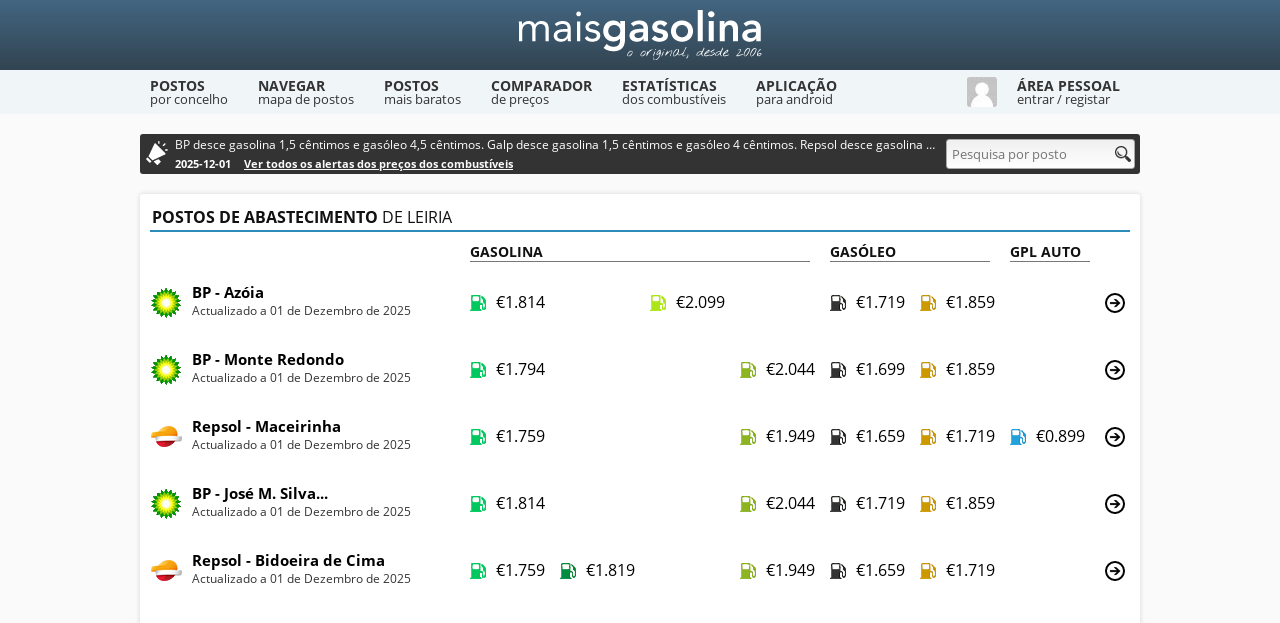

--- FILE ---
content_type: text/html; charset=utf-8
request_url: https://www.maisgasolina.com/lista-de-postos/leiria/leiria/2/
body_size: 2714
content:
<!DOCTYPE html><html lang="pt"><head><meta charset="utf-8"><title>Postos de abastecimento de Leiria - Página 2 - Mais Gasolina</title><meta name="description" content="Lista de postos de abastecimento do concelho de Leiria, distrito de Leiria na página 2"><link rel="canonical" href="https://www.maisgasolina.com/lista-de-postos/leiria/leiria/2/"><link rel="start" href="https://www.maisgasolina.com/lista-de-postos/leiria/leiria/"><link rel="prev" href="https://www.maisgasolina.com/lista-de-postos/leiria/leiria/"><link rel="next" href="https://www.maisgasolina.com/lista-de-postos/leiria/leiria/3/"><link rel="stylesheet" href="https://static.maisgasolina.com/style.1.css"><link rel="stylesheet" href="https://static.maisgasolina.com/responsive.5.css"><meta name="viewport" content="width=device-width, initial-scale=1, maximum-scale=5"><link rel="icon" href="/favicon.ico"><link rel="manifest" href="/manifest.json"><link rel="apple-touch-icon-precomposed" href="/favicon152.png"><link rel="alternate" type="application/rss+xml" title="Mais Gasolina - Alertas" href="/feed/"><script async src="https://pagead2.googlesyndication.com/pagead/js/adsbygoogle.js?client=ca-pub-4440451193058093" crossorigin="anonymous"></script></head><body><div id="container"><header><div class="container"><a href="/" class="logo" aria-label="Mais Gasolina"></a></div></header><nav><div class="container"><a href="https://www.maisgasolina.com/lista-de-postos/"><div class="navLink">Postos <div class="subtitle">por concelho</div></div></a><a href="https://www.maisgasolina.com/mapa-de-postos/"><div class="navLink">Navegar <div class="subtitle">mapa de postos</div></div></a><a href="https://www.maisgasolina.com/combustivel-mais-barato/"><div class="navLink">Postos <div class="subtitle">mais baratos</div></div></a><a href="https://www.maisgasolina.com/comparador-preco-combustiveis/"><div class="navLink">Comparador <div class="subtitle">de preços</div></div></a><a href="https://www.maisgasolina.com/estatisticas-dos-combustiveis/"><div class="navLink">Estatísticas <div class="subtitle">dos combustíveis</div></div></a><a href="https://www.maisgasolina.com/exportar-gps-telemovel/"><div class="navLink">Aplicação <div class="subtitle">para android</div></div></a><div id="userNav" data-host="https://www.maisgasolina.com/" data-static="https://static.maisgasolina.com/"><img src="https://static.maisgasolina.com/gfx/mm.jpg" width="30" height="30" alt="Avatar"><div class="navLink"><span>Área Pessoal</span> <div class="subtitle">entrar / registar</div></div></div><div class="clear"></div><div id="userNavContainer" data-url="https://www.maisgasolina.com/utilizador/"><div class="formContainer"><form id="userLogin" method="post" action="/" class="form"><input class="username" type="text" name="username" placeholder="Nome de Utilizador"><input class="password" type="password" name="password" placeholder="Palavra-Passe"><div class="checkbox"><input id="remember" name="remember" type="checkbox" value="1" checked="checked"><label for="remember">Lembrar dados</label></div><button type="submit">Entrar</button><div class="loading"></div></form><form id="userForgot" method="post" action="/" class="form"><input class="username" type="text" name="username" placeholder="Nome de Utilizador ou Email"><input class="password" type="password" name="password" placeholder="Nova Palavra-Passe"><button type="submit">Recuperar Dados</button><div class="loading"></div></form><div class="message"></div><div class="clear"></div></div><div class="error msg-error"></div><div class="hr"></div><div class="forgotPassword">Recuperar palavra-passe <span class="icon"></span></div><a href="https://www.maisgasolina.com/novo-utilizador/" class="newUser">Criar conta de utilizador <span class="icon"></span></a></div></div></nav><div id="adblock"><div id="main"><div id="searchBar"><div class="alert-bar"><div class="text">BP desce gasolina 1,5 cêntimos e gasóleo 4,5 cêntimos. Galp desce gasolina 1,5 cêntimos e gasóleo 4 cêntimos. Repsol desce gasolina 1 cêntimo e gasóleo 4 cêntimos</div><div class="date">2025-12-01 <a href="/#alertas-precos-combustiveis">Ver todos os alertas dos preços dos combustíveis</a></div></div><div class="search" itemscope itemtype="http://schema.org/WebSite"><meta itemprop="url" content="https://www.maisgasolina.com/"/><form id="search" action="/pesquisa/" method="post" class="form" itemprop="potentialAction" itemscope itemtype="http://schema.org/SearchAction"><meta itemprop="target" content="https://www.maisgasolina.com/pesquisa/{q}/"/><input id="query" type="text" name="q" placeholder="Pesquisa por posto" data-status="true" autocomplete="off" itemprop="query-input" aria-label="Pesquisa por posto"><div class="icon"></div><div id="autocomplete"></div></form></div></div><div class="box" id="stationList"><h2><span>Postos de abastecimento</span> de Leiria</h2><div class="fuelType"><div class="large gas">Gasolina</div><div class="large">Gasóleo</div><div class="small">GPL Auto</div><div class="clear"></div></div><a href="https://www.maisgasolina.com/posto/2570/"><div class="brand"><img src="https://static.maisgasolina.com/icones/bp.png" width="32" height="32" alt=""></div><div class="name">BP - Azóia<div class="date">Actualizado a 01 de Dezembro de 2025</div></div><div class="icon next tooltip"><span>Ver detalhes do posto</span></div><div class="prices"><div class="price"><div class="fuel-name mobile-only">Gasolina 95 Simples</div><div class="sc95 tooltip"><span>Gasolina 95 Simples</span></div>€<div class="encoded" data-price="s9MTcxLjgxNA=="></div></div><div class="price"></div><div class="price"><div class="fuel-name mobile-only">Gasolina 98 Simples</div><div class="sc98 tooltip"><span>Gasolina 98 Simples</span></div>€<div class="encoded" data-price="dzMjkyLjA5OQ=="></div></div><div class="price"></div><div class="price"><div class="fuel-name mobile-only">Gasóleo Simples</div><div class="diesel tooltip"><span>Gasóleo Simples</span></div>€<div class="encoded" data-price="OHMTUxLjcxOQ=="></div></div><div class="price"><div class="fuel-name mobile-only">Gasóleo +</div><div class="dplus tooltip"><span>Gasóleo +</span></div>€<div class="encoded" data-price="LdMTIxLjg1OQ=="></div></div><div class="price"></div></div><div class="clear"></div></a><a href="https://www.maisgasolina.com/posto/1628/"><div class="brand"><img src="https://static.maisgasolina.com/icones/bp.png" width="32" height="32" alt=""></div><div class="name">BP - Monte Redondo<div class="date">Actualizado a 01 de Dezembro de 2025</div></div><div class="icon next tooltip"><span>Ver detalhes do posto</span></div><div class="prices"><div class="price"><div class="fuel-name mobile-only">Gasolina 95 Simples</div><div class="sc95 tooltip"><span>Gasolina 95 Simples</span></div>€<div class="encoded" data-price="L6MjkxLjc5NA=="></div></div><div class="price"></div><div class="price"></div><div class="price"><div class="fuel-name mobile-only">Gasolina 98 +</div><div class="sc98plus tooltip"><span>Gasolina 98 +</span></div>€<div class="encoded" data-price="BWMTYyLjA0NA=="></div></div><div class="price"><div class="fuel-name mobile-only">Gasóleo Simples</div><div class="diesel tooltip"><span>Gasóleo Simples</span></div>€<div class="encoded" data-price="qGMTgxLjY5OQ=="></div></div><div class="price"><div class="fuel-name mobile-only">Gasóleo +</div><div class="dplus tooltip"><span>Gasóleo +</span></div>€<div class="encoded" data-price="YSMjAxLjg1OQ=="></div></div><div class="price"></div></div><div class="clear"></div></a><a href="https://www.maisgasolina.com/posto/812/"><div class="brand"><img src="https://static.maisgasolina.com/icones/repsol.png" width="32" height="32" alt=""></div><div class="name">Repsol - Maceirinha<div class="date">Actualizado a 01 de Dezembro de 2025</div></div><div class="icon next tooltip"><span>Ver detalhes do posto</span></div><div class="prices"><div class="price"><div class="fuel-name mobile-only">Gasolina 95 Simples</div><div class="sc95 tooltip"><span>Gasolina 95 Simples</span></div>€<div class="encoded" data-price="3LMjIxLjc1OQ=="></div></div><div class="price"></div><div class="price"></div><div class="price"><div class="fuel-name mobile-only">Gasolina 98 +</div><div class="sc98plus tooltip"><span>Gasolina 98 +</span></div>€<div class="encoded" data-price="CEMTYxLjk0OQ=="></div></div><div class="price"><div class="fuel-name mobile-only">Gasóleo Simples</div><div class="diesel tooltip"><span>Gasóleo Simples</span></div>€<div class="encoded" data-price="2FMTYxLjY1OQ=="></div></div><div class="price"><div class="fuel-name mobile-only">Gasóleo +</div><div class="dplus tooltip"><span>Gasóleo +</span></div>€<div class="encoded" data-price="pwMTIxLjcxOQ=="></div></div><div class="price"><div class="fuel-name mobile-only">GPL Auto</div><div class="gpl tooltip"><span>GPL Auto</span></div>€<div class="encoded" data-price="W4MTkwLjg5OQ=="></div></div></div><div class="clear"></div></a><a href="https://www.maisgasolina.com/posto/915/"><div class="brand"><img src="https://static.maisgasolina.com/icones/bp.png" width="32" height="32" alt=""></div><div class="name tooltip">BP - José M. Silva...<span>BP - José M. Silva Nogueira. Lda</span><div class="date">Actualizado a 01 de Dezembro de 2025</div></div><div class="icon next tooltip"><span>Ver detalhes do posto</span></div><div class="prices"><div class="price"><div class="fuel-name mobile-only">Gasolina 95 Simples</div><div class="sc95 tooltip"><span>Gasolina 95 Simples</span></div>€<div class="encoded" data-price="VDMjMxLjgxNA=="></div></div><div class="price"></div><div class="price"></div><div class="price"><div class="fuel-name mobile-only">Gasolina 98 +</div><div class="sc98plus tooltip"><span>Gasolina 98 +</span></div>€<div class="encoded" data-price="wSMjcyLjA0NA=="></div></div><div class="price"><div class="fuel-name mobile-only">Gasóleo Simples</div><div class="diesel tooltip"><span>Gasóleo Simples</span></div>€<div class="encoded" data-price="HoMjQxLjcxOQ=="></div></div><div class="price"><div class="fuel-name mobile-only">Gasóleo +</div><div class="dplus tooltip"><span>Gasóleo +</span></div>€<div class="encoded" data-price="VSMTUxLjg1OQ=="></div></div><div class="price"></div></div><div class="clear"></div></a><a href="https://www.maisgasolina.com/posto/2272/"><div class="brand"><img src="https://static.maisgasolina.com/icones/repsol.png" width="32" height="32" alt=""></div><div class="name">Repsol - Bidoeira de Cima<div class="date">Actualizado a 01 de Dezembro de 2025</div></div><div class="icon next tooltip"><span>Ver detalhes do posto</span></div><div class="prices"><div class="price"><div class="fuel-name mobile-only">Gasolina 95 Simples</div><div class="sc95 tooltip"><span>Gasolina 95 Simples</span></div>€<div class="encoded" data-price="RCMTExLjc1OQ=="></div></div><div class="price"><div class="fuel-name mobile-only">Gasolina 95 +</div><div class="sc95plus tooltip"><span>Gasolina 95 +</span></div>€<div class="encoded" data-price="pOMTgxLjgxOQ=="></div></div><div class="price"></div><div class="price"><div class="fuel-name mobile-only">Gasolina 98 +</div><div class="sc98plus tooltip"><span>Gasolina 98 +</span></div>€<div class="encoded" data-price="lCMTgxLjk0OQ=="></div></div><div class="price"><div class="fuel-name mobile-only">Gasóleo Simples</div><div class="diesel tooltip"><span>Gasóleo Simples</span></div>€<div class="encoded" data-price="FsMTgxLjY1OQ=="></div></div><div class="price"><div class="fuel-name mobile-only">Gasóleo +</div><div class="dplus tooltip"><span>Gasóleo +</span></div>€<div class="encoded" data-price="wAMTUxLjcxOQ=="></div></div><div class="price"></div></div><div class="clear"></div></a><ins class="adsbygoogle" style="display:block" data-ad-format="fluid" data-ad-layout-key="-hc+a+5h+8-4q" data-ad-client="ca-pub-4440451193058093" data-ad-slot="3900080476"></ins><script>(adsbygoogle = window.adsbygoogle || []).push({});</script><a href="https://www.maisgasolina.com/posto/2292/"><div class="brand"><img src="https://static.maisgasolina.com/icones/repsol.png" width="32" height="32" alt=""></div><div class="name">Repsol - Monte Redondo B (A17)<div class="date">Actualizado a 01 de Dezembro de 2025</div></div><div class="icon next tooltip"><span>Ver detalhes do posto</span></div><div class="prices"><div class="price"><div class="fuel-name mobile-only">Gasolina 95 Simples</div><div class="sc95 tooltip"><span>Gasolina 95 Simples</span></div>€<div class="encoded" data-price="8VMjUxLjgyOQ=="></div></div><div class="price"><div class="fuel-name mobile-only">Gasolina 95 +</div><div class="sc95plus tooltip"><span>Gasolina 95 +</span></div>€<div class="encoded" data-price="1LMTgxLjkwOQ=="></div></div><div class="price"></div><div class="price"><div class="fuel-name mobile-only">Gasolina 98 +</div><div class="sc98plus tooltip"><span>Gasolina 98 +</span></div><div class="oldValue tooltip">€<div class="encoded" data-price="WkMjMyLjAxOQ=="></div><span>Preço actualizado a 30 de Setembro de 2025</span></div></div><div class="price"><div class="fuel-name mobile-only">Gasóleo Simples</div><div class="diesel tooltip"><span>Gasóleo Simples</span></div>€<div class="encoded" data-price="uQMjgxLjczOQ=="></div></div><div class="price"><div class="fuel-name mobile-only">Gasóleo +</div><div class="dplus tooltip"><span>Gasóleo +</span></div>€<div class="encoded" data-price="NXMjMxLjgxOQ=="></div></div><div class="price"></div></div><div class="clear"></div></a><a href="https://www.maisgasolina.com/posto/2294/"><div class="brand"><img src="https://static.maisgasolina.com/icones/repsol.png" width="32" height="32" alt=""></div><div class="name">Repsol - Monte Redondo A (A17)<div class="date">Actualizado a 01 de Dezembro de 2025</div></div><div class="icon next tooltip"><span>Ver detalhes do posto</span></div><div class="prices"><div class="price"><div class="fuel-name mobile-only">Gasolina 95 Simples</div><div class="sc95 tooltip"><span>Gasolina 95 Simples</span></div>€<div class="encoded" data-price="IGMTExLjgyOQ=="></div></div><div class="price"><div class="fuel-name mobile-only">Gasolina 95 +</div><div class="sc95plus tooltip"><span>Gasolina 95 +</span></div>€<div class="encoded" data-price="KmMjYxLjkwOQ=="></div></div><div class="price"></div><div class="price"><div class="fuel-name mobile-only">Gasolina 98 +</div><div class="sc98plus tooltip"><span>Gasolina 98 +</span></div><div class="oldValue tooltip">€<div class="encoded" data-price="PhMTQyLjAxOQ=="></div><span>Preço actualizado a 30 de Setembro de 2025</span></div></div><div class="price"><div class="fuel-name mobile-only">Gasóleo Simples</div><div class="diesel tooltip"><span>Gasóleo Simples</span></div>€<div class="encoded" data-price="cmMTMxLjczOQ=="></div></div><div class="price"><div class="fuel-name mobile-only">Gasóleo +</div><div class="dplus tooltip"><span>Gasóleo +</span></div>€<div class="encoded" data-price="sUMTkxLjgxOQ=="></div></div><div class="price"></div></div><div class="clear"></div></a><a href="https://www.maisgasolina.com/posto/2302/"><div class="brand"><img src="https://static.maisgasolina.com/icones/repsol.png" width="32" height="32" alt=""></div><div class="name">Repsol - Colmeias<div class="date">Actualizado a 01 de Dezembro de 2025</div></div><div class="icon next tooltip"><span>Ver detalhes do posto</span></div><div class="prices"><div class="price"><div class="fuel-name mobile-only">Gasolina 95 Simples</div><div class="sc95 tooltip"><span>Gasolina 95 Simples</span></div>€<div class="encoded" data-price="FsMjcxLjczOQ=="></div></div><div class="price"></div><div class="price"><div class="fuel-name mobile-only">Gasolina 98 Simples</div><div class="sc98 tooltip"><span>Gasolina 98 Simples</span></div>€<div class="encoded" data-price="sLMTIxLjkzMg=="></div></div><div class="price"></div><div class="price"><div class="fuel-name mobile-only">Gasóleo Simples</div><div class="diesel tooltip"><span>Gasóleo Simples</span></div>€<div class="encoded" data-price="4fMjQxLjYxNA=="></div></div><div class="price"><div class="fuel-name mobile-only">Gasóleo +</div><div class="dplus tooltip"><span>Gasóleo +</span></div>€<div class="encoded" data-price="y5MTQxLjYzOQ=="></div></div><div class="price"></div></div><div class="clear"></div></a><a href="https://www.maisgasolina.com/posto/817/"><div class="brand"><img src="https://static.maisgasolina.com/icones/outras.png" width="32" height="32" alt=""></div><div class="name">Wild Gota - Pataias<div class="date">Actualizado a 01 de Dezembro de 2025</div></div><div class="icon next tooltip"><span>Ver detalhes do posto</span></div><div class="prices"><div class="price"><div class="fuel-name mobile-only">Gasolina 95 Simples</div><div class="sc95 tooltip"><span>Gasolina 95 Simples</span></div>€<div class="encoded" data-price="CyMjAxLjc1OQ=="></div></div><div class="price"><div class="fuel-name mobile-only">Gasolina 95 +</div><div class="sc95plus tooltip"><span>Gasolina 95 +</span></div>€<div class="encoded" data-price="PoMjcxLjgxOQ=="></div></div><div class="price"></div><div class="price"></div><div class="price"><div class="fuel-name mobile-only">Gasóleo Simples</div><div class="diesel tooltip"><span>Gasóleo Simples</span></div>€<div class="encoded" data-price="ybMTUxLjY1OQ=="></div></div><div class="price"><div class="fuel-name mobile-only">Gasóleo +</div><div class="dplus tooltip"><span>Gasóleo +</span></div>€<div class="encoded" data-price="eJMjcxLjcxOQ=="></div></div><div class="price"></div></div><div class="clear"></div></a><a href="https://www.maisgasolina.com/posto/950/"><div class="brand"><img src="https://static.maisgasolina.com/icones/moeve.png" width="32" height="32" alt=""></div><div class="name">Cepsa - Leiria - Pousos<div class="date">Actualizado a 01 de Dezembro de 2025</div></div><div class="icon next tooltip"><span>Ver detalhes do posto</span></div><div class="prices"><div class="price"><div class="fuel-name mobile-only">Gasolina 95 Simples</div><div class="sc95 tooltip"><span>Gasolina 95 Simples</span></div>€<div class="encoded" data-price="R5MjkxLjY5Mw=="></div></div><div class="price"><div class="fuel-name mobile-only">Gasolina 95 +</div><div class="sc95plus tooltip"><span>Gasolina 95 +</span></div>€<div class="encoded" data-price="ucMTcxLjc0Mw=="></div></div><div class="price"></div><div class="price"></div><div class="price"><div class="fuel-name mobile-only">Gasóleo Simples</div><div class="diesel tooltip"><span>Gasóleo Simples</span></div>€<div class="encoded" data-price="SiMTcxLjU5NA=="></div></div><div class="price"><div class="fuel-name mobile-only">Gasóleo +</div><div class="dplus tooltip"><span>Gasóleo +</span></div>€<div class="encoded" data-price="sbMjUxLjY0NA=="></div></div><div class="price"></div></div><div class="clear"></div></a></div><div id="pagination"><div><a href="https://www.maisgasolina.com/lista-de-postos/leiria/leiria/">&laquo;</a></div><div><a href="https://www.maisgasolina.com/lista-de-postos/leiria/leiria/">1</a></div><div class="current"><a href="https://www.maisgasolina.com/lista-de-postos/leiria/leiria/2/">2</a></div><div><a href="https://www.maisgasolina.com/lista-de-postos/leiria/leiria/3/">3</a></div><div><a href="https://www.maisgasolina.com/lista-de-postos/leiria/leiria/4/">4</a></div><div><a href="https://www.maisgasolina.com/lista-de-postos/leiria/leiria/5/">5</a></div><div><a href="https://www.maisgasolina.com/lista-de-postos/leiria/leiria/6/">6</a></div><div><a href="https://www.maisgasolina.com/lista-de-postos/leiria/leiria/3/">&raquo;</a></div></div><div class="clear"></div></div></div><footer><div class="container"><div class="about"><a href="/"><img src="https://static.maisgasolina.com/gfx/footer.jpg" width="300" height="50" alt="Mais Gasolina" loading="lazy"></a><br>Mais Gasolina - O site do preço dos combustíveis<br>Copyright © 2006 - 2025 - Alguns direitos reservados</div><div class="links"><h3>Mais Informações</h3><div class="left">- <a href="/sobre-o-mais-gasolina/">Sobre o Mais Gasolina</a><br>- <a href="/privacidade-e-seguranca/">Privacidade e Segurança</a><br>- <a href="/contacto/">Contacto</a></div><div class="right">- <a href="/perguntas-frequentes/">Perguntas Frequentes</a><br>- <a href="/widgets/">Widgets</a><br></div></div><div class="social"><h3>Alertas do Mais Gasolina</h3><div class="desc">Receba os alertas do Mais Gasolina através da app Android ou por RSS</div><a href="https://play.google.com/store/apps/details?id=com.maisgasolina.mobile" class="icon android" aria-label="Mais Gasolina Mobile"></a><a href="/feed/" class="icon rss" aria-label="RSS"></a></div></div><div class="clear"></div></footer></div><script src="https://static.maisgasolina.com/jquery-3.6.0.min.js" async></script><script src="https://static.maisgasolina.com/script.18.js" async></script></body></html>

--- FILE ---
content_type: text/html; charset=utf-8
request_url: https://www.google.com/recaptcha/api2/aframe
body_size: 215
content:
<!DOCTYPE HTML><html><head><meta http-equiv="content-type" content="text/html; charset=UTF-8"></head><body><script nonce="Q5P6E2zCOBwyT_MdmvoJsg">/** Anti-fraud and anti-abuse applications only. See google.com/recaptcha */ try{var clients={'sodar':'https://pagead2.googlesyndication.com/pagead/sodar?'};window.addEventListener("message",function(a){try{if(a.source===window.parent){var b=JSON.parse(a.data);var c=clients[b['id']];if(c){var d=document.createElement('img');d.src=c+b['params']+'&rc='+(localStorage.getItem("rc::a")?sessionStorage.getItem("rc::b"):"");window.document.body.appendChild(d);sessionStorage.setItem("rc::e",parseInt(sessionStorage.getItem("rc::e")||0)+1);localStorage.setItem("rc::h",'1764587166242');}}}catch(b){}});window.parent.postMessage("_grecaptcha_ready", "*");}catch(b){}</script></body></html>

--- FILE ---
content_type: text/css
request_url: https://static.maisgasolina.com/style.1.css
body_size: 8205
content:
body,div,dl,dt,dd,ul,li,h1,h2,h3,pre,code,form,fieldset,legend,input,textarea,p{margin:0;padding:0}fieldset,img{border:0}address,caption,cite,code{font-style:normal;font-weight:400}ul{list-style:none}h1,h2,h3,h4,h5,h6{font-size:100%;font-weight:400}input,textarea,select{font-family:inherit;font-size:inherit;font-weight:inherit}input,textarea,select{font-size:100%;outline:none}legend{color:#000}html,body{width:100%;height:100%;font:14px 'Open Sans',sans-serif;color:#111;background:#fafafa}@font-face{font-family:'Open Sans';font-style:normal;font-weight:400;font-display:swap;src:local('Open Sans'),local('OpenSans'),url('fonts/open-sans-v13-latin-regular.woff2') format('woff2'),url('fonts/open-sans-v13-latin-regular.woff') format('woff')}@font-face{font-family:'Open Sans';font-style:italic;font-weight:400;font-display:swap;src:local('Open Sans Italic'),local('OpenSans-Italic'),url('fonts/open-sans-v13-latin-italic.woff2') format('woff2'),url('fonts/open-sans-v13-latin-italic.woff') format('woff')}@font-face{font-family:'Open Sans';font-style:normal;font-weight:700;font-display:swap;src:local('Open Sans Bold'),local('OpenSans-Bold'),url('fonts/open-sans-v13-latin-700.woff2') format('woff2'),url('fonts/open-sans-v13-latin-700.woff') format('woff')}
h1,h2,h3{border-bottom:2px solid #2c8cb9;padding:2px;margin-bottom:10px;text-transform:uppercase}h1{font-size:18px}h2{font-size:16px}h3{font-size:14px}h1 span,h2 span,h3 span{font-weight:700}.form input,.form .select,.form textarea{background:linear-gradient(#f0f0f0,#fff);border:1px solid #aaa;font:13px 'Open Sans',sans-serif;color:#000;width:90%;padding:5px;margin:5px;border-radius:3px}.form input:focus,.form textarea:focus,.form .select:hover{border-color:#2c8cb9;box-shadow:0 0 5px #2c8cb9}.form textarea{resize:vertical}.form .select:hover{cursor:pointer}.form select{border:0;padding:0;font:13px 'Open Sans',sans-serif;background:rgba(0,0,0,0);width:100%}input:-ms-input-placeholder{color:#999}.form .checkbox label,.form .radio label{display:inline-block;cursor:pointer;position:relative;padding-left:22px;margin:5px;font-size:13px}.form .checkbox label:before,.form .radio label:before{content:"";display:inline-block;width:14px;height:14px;margin-right:5px;position:absolute;left:0;bottom:0;background:linear-gradient(#f0f0f0,#fff);border:1px solid #aaa;border-radius:3px}
.form input[type=radio],.form input[type=checkbox]{display:none}.form .radio label:before{border-radius:8px;width:13px;height:13px}.form input[type=radio]:checked+label:before{content:"\2022";color:#444;font-size:24px;text-align:center;line-height:13px}.form input[type=checkbox]:checked+label:before{content:"\2713";font-size:14px;color:#444;text-align:center;line-height:14px}.form button{text-align:center;color:#fff;background:#436681;background:linear-gradient(#436681,#324451);border-radius:3px;border:1px solid #243139;margin:5px;padding:2px 10px;font:bold 12px 'Open Sans',sans-serif;cursor:pointer;filter:none;outline:none}.form button:hover{background:linear-gradient(#e6a73c,#e58224);border-color:#d77011}.button{display:inline-block;text-align:center;color:#fff;background:#436681;background:linear-gradient(#436681,#324451);border-radius:3px;border:1px solid #243139;margin:5px;padding:2px 10px;font:bold 12px 'Open Sans',sans-serif;cursor:pointer}.button:hover{background:linear-gradient(#e6a73c,#e58224);border-color:#d77011}
p{margin-bottom:10px}.clear{clear:both}a:link,a:visited{color:#225079;text-decoration:underline}a:hover,a:visited:hover{color:#e00000;text-decoration:underline}.box{border-radius:3px;background:#fff;padding:10px;box-shadow:0 0 5px rgba(0,0,0,.15);-webkit-box-shadow:0 0 5px rgba(0,0,0,.15);margin-bottom:30px}a,.form input,.form select,#userNav,#compare ul li{transition:all .25s ease-in-out}.tooltip span{opacity:0;float:left;margin-left:-999em;line-height:13px;font-size:11px;text-decoration:none;transition:opacity .25s ease-in-out}.tooltip:hover span{position:absolute;display:block;z-index:9;margin:25px 0 0;max-width:370px;padding:3px 5px;color:#fff;background:#333;background:linear-gradient(#555,#333);border:1px solid #000;border-radius:3px;box-shadow:0 2px 5px #555;text-align:left;opacity:1}a.tooltip:hover span{margin-top:5px}.load{background:url(gfx/load.gif) center no-repeat}.loadBig{background:url(gfx/loadBig.gif) center no-repeat}.msg-ok,.msg-error{display:none;background-size:40px 40px;background-image:linear-gradient(135deg,rgba(255,255,255,.05) 25%,transparent 25%,transparent 50%,rgba(255,255,255,.05) 50%,rgba(255,255,255,.05) 75%,transparent 75%,transparent);box-shadow:inset 0 -1px 0 rgba(255,255,255,.4);background-color:#61b832;border:1px solid #55a12c;color:#fff;padding:10px}
.msg-error{background-color:#eaaf51;border-color:#d99a36;color:#222}.adsbygoogle{display:inline-block}.a768{width:728px;height:90px}.a300{width:300px;height:250px}.a970{width:970px;height:90px}.a728{width:728px;height:15px}#container{min-height:100%;position:relative}header{background:linear-gradient(#436681,#324451);width:100%;height:70px}header .container{width:1000px;margin:0 auto;height:70px;display:flex;align-items:center;justify-content:center}header .logo{display:block;background:url(gfx/logo.png) center center no-repeat;width:250px;height:50px}nav{background-color:#f0f5f7}nav .container{width:1000px;height:44px;margin:0 auto}nav .container a,#userNav{border-top:2px solid #f0f5f7;border-bottom:2px solid #f0f5f7;display:block;float:left;color:#333;text-align:center;text-decoration:none}nav .container a:hover,#userNav:hover,#userNav.selected{border-top-color:#2c8cb9;border-bottom-color:#324451;background-color:#324451;color:#fff;text-decoration:none}nav .navLink{margin:4px 20px 4px 10px;font-size:14px;font-weight:700;text-transform:uppercase;text-align:left}
nav .subtitle{font-size:13px;font-weight:400;text-transform:none;margin-top:-5px}#userNav{cursor:pointer;float:right}#userNav .navLink{float:left}#userNav img{float:left;border-radius:3px;margin:5px 10px}#userNavContainer{display:none;position:absolute;z-index:9;background-color:#324451;color:#fff;padding:10px;margin-left:750px;box-shadow:0 5px 5px -2px rgba(68,68,68,.4);width:230px;font-size:12px}#userNavContainer .formContainer{height:115px}#userNavContainer .username{background-image:url('gfx/login-user.png'),linear-gradient(#f0f0f0,#fff);background-position:left center,center;background-repeat:no-repeat,repeat;padding-left:25px;width:187px}#userNavContainer .password{background-image:url('gfx/login-pass.png'),linear-gradient(#f0f0f0,#fff);background-position:left center,center;background-repeat:no-repeat,repeat;padding-left:25px;width:187px}#userNavContainer button,#userNavContainer button.disabled:hover,#userNavContainer .forgotPassword,#userNavContainer .newUser{float:right;background:linear-gradient(#577d9b,#436681)}
#userNavContainer button:hover,#userNavContainer .forgotPassword:hover,#userNavContainer .newUser:hover{background:linear-gradient(#e6a73c,#e58224)}#userNavContainer button.disabled,#userNavContainer button.disabled:hover{cursor:wait;border-color:#243139}#userNavContainer input:disabled{cursor:wait}#userNavContainer .checkbox{float:left;line-height:18px;padding-top:2px}#userNavContainer .hr{margin:15px 5px;border-top:1px solid #2f404c;background:#384c5b;height:1px;clear:both}#userNavContainer .message{display:none;font-weight:700;padding-top:50px;text-align:center}#userNavContainer .forgotPassword,#userNavContainer .newUser{float:none;border:1px solid #243139;color:#fff;display:block;text-align:left;margin-bottom:5px;padding-left:5px;font-weight:700;line-height:22px;border-radius:3px;width:218px;cursor:pointer}#userNavContainer .forgotPassword .icon,#userNavContainer .newUser .icon{float:right;display:block;width:16px;height:16px;background-position:-592px -48px;background-color:#324451;border:3px solid #324451}
#userNavContainer .newUser .icon{background-position:-576px -48px}#userNavContainer .loading{background:url(gfx/load-login.gif);float:right;margin-top:9px;width:16px;height:16px;display:none}#userNavContainer #userForgot{display:none}#userNavContainer .error{margin:10px 0;text-align:justify;width:208px}#main{width:1000px;margin:0 auto;padding-bottom:155px}footer{position:absolute;bottom:0;width:100%;background-color:#222;border-top:4px solid #2c8cb9;padding:20px 0;color:#eee;font-size:12px;height:85px}footer .container{width:1000px;margin:0 auto}footer .about{float:left;width:300px;font-size:11px}footer .about img{border-radius:3px}footer .links{float:left;width:300px;margin:0 50px}footer .links .left{float:left;width:145px;margin-right:20px}footer .links .right{float:left;width:135px}footer .container a,footer .container a:visited{color:#eee;text-decoration:none}footer .social{float:left;width:300px}footer .social .desc{float:left;width:215px;padding-right:20px;text-align:justify}footer .social .icon{display:block;float:left;border:2px solid #fff;border-radius:14px;width:24px;height:24px;margin:3px 0}
footer .social .gplus{background-position:-72px -64px;margin-right:5px}footer .social .rss{background-position:-96px -64px}footer .social .android{background-position:-408px -64px;margin-right:5px}.sc95,.sc95plus,.sc98,.sc98plus,.diesel,.dplus,.gpl,.galpRef,.bpRef,.repsolRef,.statsUp,.statsDown,.statsSame,.statsDate,#autocomplete .cancel,.icon{background:url(gfx/sprite-v11.png)}.sc95,.sc95plus,.sc98,.sc98plus,.diesel,.dplus,.gpl{width:16px;height:16px;float:left}.sc95{background-position:-592px -16px}.sc95plus{background-position:-576px 0}.sc98{background-position:-656px -64px}.sc98plus{background-position:-592px 0}.diesel{background-position:-608px 0}.dplus{background-position:-624px 0}.gpl{background-position:-576px -16px}.statsUp{background-position:-592px -32px}.statsDown{background-position:-576px -32px}.statsSame{background-position:-624px -16px}.statsDate{background-position:-608px -16px}.statsUp,.statsDown,.statsSame,.statsDate{width:16px;height:16px;float:left}.galpRef,.bpRef,.repsolRef{width:24px;height:24px;float:left}
.galpRef{background-position:0 -64px}.bpRef{background-position:-24px -64px}.repsolRef{background-position:-48px -64px}.brand{width:32px;height:32px}#homeWelcome p{margin-bottom:0;text-align:justify}#homeWelcome img{float:left;margin:0 10px 0 0}#homeCheapNear{float:left;margin-right:40px;width:470px;height:195px;border-top:5px solid #b91d47}#homeCheapNear .filter{float:left;width:160px;height:150px;margin-right:20px}#homeCheapNear .filter .form .select{margin:20px 5px}#homeCheapNear .filter .form button{float:right;margin:-5px 0 0}#homeCheapNear .filter .icon{float:left;margin:-3px 0 0 5px}#homeCheapNear .results{float:left;width:290px;height:150px}#homeCheapNear .results .message{padding:40px 5px;font-size:12px;font-weight:700;text-align:center}#homeCheapNear .results .permission{padding:40px 5px;font-size:13px;text-align:center}#homeCompare{float:left;width:450px;height:195px;border-top:5px solid #00a300}#homeCompare .brandRef{padding:5px 10px 8px 5px}#homeCompare .price{text-align:right;line-height:36px;padding:0 0 1px 16px;width:66px;margin-bottom:8px}
#homeCompare .price .tooltip{margin:8px 0;text-align:left}#homeCompare .brandRef,#homeCompare .price{float:left;border-bottom:1px solid #ddd}#homeCompare .brandRef .tooltip:hover span{margin-top:33px}#homeCompare .homeInfo{float:left}#homeCompare .time{float:right;font-size:12px;line-height:20px}.homeInfo,.homeNext{float:right;border:2px solid #000;border-radius:10px;width:16px;height:16px}.homeInfo{background-position:-624px -32px;cursor:help}.homeNext{display:block;background-position:-608px -32px;margin-left:5px}#homeCheap{float:left;margin-right:35px;width:290px;height:305px;border-top:5px solid #a9a9a9}#homeAverage{float:left;margin-right:35px;width:290px;height:305px;border-top:5px solid #2c8cb9}#homeCheap .homeNext:hover span,#homeAverage a.tooltip:hover span{margin-top:25px}#homeBlock{float:left;width:300px;height:325px;padding:0 5px;border-top:5px solid #f90}#homeAveragePerBrand{clear:both;border-top:5px solid #bf4db0}#homeAveragePerBrand .entry{border-bottom:1px solid #ddd;margin-bottom:10px;padding-bottom:5px;display:flex;align-items:center;justify-content:space-between}
#homeAveragePerBrand .avg-brand{display:flex;align-items:center}#homeAveragePerBrand .avg-brand img{margin-right:15px}#homeAveragePerBrand .avg-prices{display:flex;align-items:center;justify-content:space-between;flex-shrink:0}#homeAveragePerBrand .avg-price{margin:0 15px}#homeAveragePerBrand .avg-price .tooltip{margin-right:10px}#homeAveragePerBrand .avg-info{display:flex;align-items:flex-end}#homeAveragePerBrand .avg-info .homeInfo{float:none}.homePricesName{width:210px;padding-right:10px}.homePricesValue{width:70px;text-align:right}.homePricesValue .tooltip{text-align:left}.homePricesName,.homePricesValue{float:left;border-bottom:1px solid #ddd;margin-bottom:10px;padding-bottom:5px}#homeAlerts{clear:both;border-top:5px solid #d1be96}#homeAlerts .text{font-size:13px}#homeAlerts .date{font-size:11px;color:#777;padding:5px;margin-bottom:15px;border-bottom:1px solid #ddd}#homeAlerts .date:last-child{margin-bottom:0;border-bottom:0}#homeExtArticles{clear:both;border-top:5px solid #111}#homeExtArticles .entry{font-size:14px;padding:5px;margin-bottom:15px;border-bottom:1px solid #ddd}
#homeAlerts .entry:last-child{margin-bottom:0;border-bottom:0}a.homeLinks,a.homeLinks:visited{display:block;float:left;width:220px;margin-right:40px;padding:0;color:#000;text-decoration:none}a.homeLinks:hover{background-color:#d8e6ed}a.homeLinks img{border-top-left-radius:3px;border-top-right-radius:3px}a.homeLinks .title{padding:0 3px;font-weight:700}a.homeLinks .desc{padding:3px;font-size:12px}a.homeLinks.last{margin-right:0}#searchBar{width:100%;height:40px;background:#333;margin:20px auto;color:#fff;text-align:center;border-radius:3px}#searchBar .alert-bar{float:left;width:760px;background:url(gfx/megaphone.svg) center left no-repeat;background-size:24px;padding-left:30px;text-align:left;margin:0 0 0 5px}.alert-bar .text{font-size:12px;width:760px;text-overflow:ellipsis;white-space:nowrap;overflow:hidden;line-height:22px}.alert-bar .date{font-size:11px;font-weight:700}.alert-bar .date a{color:#fafafa;display:inline-block;margin-left:10px}#searchBar .search{float:right;width:200px}#search .icon{position:relative;width:16px;height:16px;margin:-28px 0 0 175px;background-position:-608px -48px;z-index:7;cursor:pointer}
#search input{padding-right:22px;width:160px}#search input::-ms-clear{display:none}#autocomplete{z-index:7;display:none;position:absolute;width:205px;margin:22px 10px 0 -10px;border:1px solid #242424;border-radius:5px;font-size:12px}#autocomplete .arrow{width:0;height:0;position:absolute;margin:-10px 0 0 20px;border-left:10px solid transparent;border-right:10px solid transparent;border-bottom:10px solid #333}#autocomplete .cancel{width:16px;height:16px;position:absolute;margin:-39px 0 0 163px;background-position:-624px -48px;cursor:pointer}#autocomplete .result{padding:5px;background:linear-gradient(#333,#222);color:#fff;cursor:pointer}#autocomplete .result span{font-weight:700;color:#f7f404}#autocomplete .result:hover{background:linear-gradient(#e6a73c,#e58224)}#autocomplete .first:hover{border-radius:5px 5px 0 0}.listaDistritos .item{float:left;width:20%;padding:5px 0}.listaConcelhos .item{float:left;width:25%;padding:5px 0}#stationList .fuelType{margin-left:315px}#stationList .large{float:left;width:160px}
#stationList .large.gas{width:340px}#stationList .small{float:left;width:80px}#stationList .large,#stationList .small{text-transform:uppercase;font-weight:700;border-bottom:1px solid #777;margin:0 15px 0 5px}#stationList a{display:block;margin:15px 0;text-decoration:none;color:#000}#stationList a:hover{background-color:#ecd797}#stationList .brand{float:left;margin:10px 10px 10px 0}#stationList .name{float:left;font-weight:700;font-size:15px;margin:5px 0}#stationList .name.tooltip:hover span{font-weight:400;margin-top:5px}#stationList .date{font-weight:400;font-size:12px;color:#333}#stationList .prices{float:right;width:630px}#stationList .price{float:left;margin:14px 0;width:90px;font-size:16px}#stationList .price div.tooltip{margin:4px 10px 4px 0}#stationList .price div.oldValue{width:64px;float:left;color:#999;margin:0;cursor:help;height:24px;text-align:left;text-decoration:line-through}#stationList .price .oldValue.tooltip:hover span{margin-top:5px}#stationList .encoded{display:inline}
#stationList .icon.next{float:right;border:2px solid #000;border-radius:10px;width:16px;height:16px;background-position:-608px -32px;margin:16px 5px}#stationList .more{display:block;width:180px;float:right;line-height:30px;margin:0;padding:5px;text-decoration:none;color:#000;border-radius:3px;cursor:pointer}#stationList .more .icon.next{margin:5px}#stationsMap #mapContainer{width:100%;height:450px}#stationsMap .search,#stationsMap .kml{margin-top:20px}#stationsMap .search{float:left;width:460px}#stationsMap .kml{float:right;width:200px}#stationsMap .search .error{position:absolute;display:none;font-size:11px;margin:-5px 0 0 13px}#stationsMap .search .icon{position:relative;width:16px;height:16px;margin:-28px 0 0 430px;background-position:-608px -48px;z-index:7;cursor:pointer}#stationsMap .search .error span{color:#e00000}#localSearch input{padding-right:25px}#compare #mapContainer{float:left;width:480px;height:430px}#compare .search{margin:10px 0 13px;float:left;width:480px}#compare .search .error,#compare .pesquisaPosto .error{position:absolute;display:none;font-size:11px;margin:-5px 0 0 13px}
#compare .search .icon,#compare .pesquisaPosto .icon{position:relative;width:16px;height:16px;margin:-28px 0 0 450px;background-position:-608px -48px;z-index:5;cursor:pointer}#compare .search .error span,#compare .pesquisaPosto .error span{color:#e00000}#localSearch input{padding-right:25px}#compare .content{float:left;height:380px;width:472px;margin-left:28px;border-bottom:2px solid #333}#compare .content .como img{margin-top:100px}#compare .content .como,#compare .content .percurso,#compare .content .abastecimento,#compare .content .postos{display:none;font-size:13px;text-align:justify}#compare .content .active{display:block}#compare .spacer{clear:both;height:25px}#compare .percurso input{float:left;width:214px}#compare .form .select{width:450px}#compare .percurso .select{display:none}#compare .markerInfo{font-family:'Open Sans',sans-serif !important;width:230px !important;font-size:12px !important}#compare .markerInfo span{cursor:pointer;color:#225079;text-decoration:underline}
#compare .abastecimento .car{display:none}#compare .abastecimento input{float:left;width:214px}#compare .abastecimento .fuel{float:left;width:214px}#compare .abastecimento .lastFueling{float:none;width:450px}#compare .abastecimento .tooltip{float:left}#compare .abastecimento .tooltip:hover span{margin:40px 0 0 5px}#compare .abastecimento .no:hover span{margin:0 0 0 5px}#compare .postos .favs{display:none}#compare .postos .pesquisaPosto input{width:430px;padding-right:25px}#compare .postos .pesquisaPosto .icon{margin-left:448px}#compare .postos .pesquisaResultados{margin:25px}#compare .postos .pesquisaResultados li{font-size:12px;margin-bottom:5px;cursor:pointer;color:#225079;text-decoration:underline}#compare .postos .pesquisaResultados li:hover{color:#e00000}#compare .pesquisaPosto .icon.cancel{display:none;width:16px;height:16px;position:absolute;margin:-16px 0 0 428px;background-position:-624px -48px;cursor:pointer}#compare .pesquisaPosto .icon.cancel span{white-space:nowrap}#compareStations{display:none}
#compareStations li{display:block;height:40px;margin-bottom:15px}#compareStations li div{float:left;width:200px;margin-right:15px}#compareStations .name{width:300px;font-weight:700;line-height:40px;cursor:pointer}#compareStations .tooltip span{margin-top:-2px}#compareStations .tooltip.icon span{margin-top:25px}#compareStations .icon{width:16px;height:16px;background-position:-576px -64px;margin:12px 0 12px 4px;cursor:pointer}#compareStations button{display:none;width:170px;padding:2px 20px;margin:5px 405px}#compareStations .legend{margin-left:315px}#compareStations .legend .item{float:left;text-align:center;font-size:11px;font-weight:700;text-transform:uppercase;width:200px;margin:0 15px 5px 0}#compareStations .load{display:none;width:16px;height:16px;position:relative;margin:-24px 0 0 580px}#compareStations .msg-error{margin-bottom:20px}#compareResult{display:none}#compareResult .top{text-decoration:none;display:block;color:#000;background-color:#f2f5ed;border:2px solid #093;border-radius:3px;width:600px}
#compareResult .top:hover{color:#000}#compareResult .top .name{font-weight:700;padding:10px 0 0 10px;font-size:16px;color:#093}#compareResult .top .block{float:left;margin:10px}#compareResult .top .block span{display:block;font-size:11px;font-weight:700;text-transform:uppercase}#compareResult .top .ok{float:left;content:"\2713";font-size:70px;color:#093;text-align:center;line-height:70px;margin:-24px 0 0 10px}#compareResult .other{float:left;border:1px solid #777;border-radius:3px;width:235px;margin:20px 10px 0 0}#compareResult .other:nth-child(6){margin-right:0}#compareResult .other .name{font-weight:700;padding:5px 0 0 5px;font-size:14px}#compareResult .other .block{float:left;margin:5px 3px;font-size:12px}#compareResult .other .block span{display:block;float:left;font-weight:700;width:127px}#compareResult .savings{float:right;margin-top:25px;width:345px}#compareResult .info{font-size:12px;margin-top:20px}#compare .sections{float:left;margin-left:28px}#compare .sections li{float:left;width:118px;height:50px;text-transform:uppercase;color:#333;font-size:11px;font-weight:700;text-align:center;cursor:pointer;border-top:5px solid #fff;opacity:.5}
#compare .sections li.active{border-top:5px solid #333;opacity:1}#compare .sections li .icon{width:24px;height:24px;margin:5px 48px}#compare .sections li.percurso .icon{background-position:-120px -64px}#compare .sections li.abastecimento .icon{background-position:-144px -64px}#compare .sections li.postos .icon{background-position:-168px -64px}#compare .sections li.como .icon{background-position:-192px -64px}#mapStation{margin:5px 15px;width:400px;overflow:hidden}#mapStation div,#mapStation span,#mapStation label,#mapStation a{font-size:14px !important;font-family:'Open Sans',sans-serif !important;color:#111 !important}#mapStation .tooltip span{font-size:11px !important;color:#fff !important;font-weight:400 !important}#mapStation .brand{float:left;margin-right:5px}#mapStation .name{float:left;font-weight:700;font-size:14px}#mapStation .name.tooltip:hover span{font-weight:400;font-size:11px !important;margin-top:5px}#mapStation .date{font-weight:400;font-size:12px !important;color:#333 !important}
#mapStation .prices{clear:both;padding-top:10px}#mapStation .price{float:left;width:80px;font-size:14px}#mapStation .price div.tooltip{margin:2px 5px 0 0}#mapStation .price div.oldValue{width:48px;float:left;color:#999 !important;margin:0;cursor:help;height:24px;text-align:left}#mapStation .price .oldValue.tooltip:hover span{margin-top:5px}#mapStation .desactualizado{font-size:12px !important;line-height:16px;margin-top:10px}#mapStation .desactualizado .icon{float:left;width:16px;height:16px;margin-right:5px;background-position:-656px -48px}#mapStation a,#mapStation .add{display:block;float:right;width:185px;line-height:30px;margin-top:20px;padding:5px;text-decoration:none;color:#000;border-radius:3px;cursor:pointer}#mapStation .add{width:265px}#mapStation a:hover,#mapStation .add:hover{background-color:#ecd797}#mapStation .icon.next{float:right;border:2px solid #000;border-radius:10px;width:16px;height:16px;background-position:-608px -32px;margin:5px}#mapStation.compare{width:350px}#mapStation.compare .price{width:70px !important}
#mapStation.compare .desactualizado{font-size:11px !important}.avgPriceList{float:left;margin-right:35px;width:290px;height:305px}.avgPriceList.last{margin-right:0}.avgPriceList.center{width:300px;height:325px;padding:0 5px}.avgPriceList .homeInfo:hover span{margin-top:25px}#statsGraph{width:980px;height:400px}#statsGraphYear,#statsGraphBrent{width:980px;height:300px}.statsSelect{float:right;width:312px;margin-top:10px}.statsSelect .desc{float:left;font-size:13px;text-align:right;padding:5px 10px 0 0;width:80px;line-height:32px}.statsSelect .select{float:left;width:200px}.avgPriceListCheaper{float:left;margin-right:35px;width:290px;height:235px}.avgPriceListCheaper.last{margin-right:0}.avgPriceListCheaper.center{width:300px;height:255px;padding:0 5px}.avgPriceListCheaper .homeInfo:hover span{margin-top:25px}.avgPriceListCheaper .noResults{text-align:center;height:175px;line-height:175px;font-weight:700}#cheapest{float:right}#cheapest .form .select{float:left;width:200px}#cheapest .form button{clear:both;float:right}
#cheapest .form .select{float:left;width:200px}#cheapest .form .extraFilters{float:left;display:none}#cheapest .form .extraFilters .filters{width:445px}#cheapest ul{clear:both;float:right;margin:9px 145px -26px 0;font-size:12px;color:#333}#cheapest li{float:left;cursor:pointer;text-decoration:underline}#cheapest li{float:left;cursor:pointer;text-decoration:underline}#cheapest ul.simple .simple{display:none}#cheapest ul.advanced .advanced{display:none}#export .android img,#export .earth img{float:right;margin-left:10px}#export .gps .tomtom,#export .gps .ndrive{float:right;width:230px;text-align:center;font-weight:700;text-transform:uppercase;font-size:11px}#export .gps .ndrive{margin-left:10px}#export .gps a{text-decoration:none}#newUser{margin-top:20px}#newUser .left{width:350px;margin-right:50px;float:left}#newUser .left ul{margin:20px}#newUser .left li{margin:10px 0;font-size:13px}#newUser .left li:before{content:"\2713";font-size:14px;color:#444;text-align:center;line-height:14px;padding-right:5px}
#newUser .center{float:left;width:324px}#newUser .center input{width:300px}#newUser .center button{width:215px;margin-left:102px;font-size:13px}#newUser .center .check{display:none}#newUser .center .terms{font-size:9px;color:#777;text-align:center;margin:15px 0 10px;cursor:pointer}#newUser .center .terms span{text-decoration:underline}#newUser .center .load{display:none;float:left;width:16px;height:16px;margin:-25px 0 0 322px}#newUser .right{float:left;width:255px}#newUser .right img{margin-top:14px}#newUser .right .error{display:none;font-size:11px;color:#e00000;position:absolute;line-height:30px;width:255px}#newUser .right .error:before{content:"\2718";font-size:16px;text-align:center;line-height:30px;padding-right:5px;display:block;float:left}#newUser .error span{cursor:pointer;color:#225079;text-decoration:underline}#newUser .right .error.email{margin-top:5px}#newUser .right .error.emailUse{margin-top:5px;line-height:15px}#newUser .right .error.username,#newUser .right .error.usernameUse{margin-top:45px;line-height:15px}
#newUser .right .error.password{margin-top:85px}#newUser .right .error.nome{margin-top:125px}#newUser .right .ok{display:none;position:absolute}#newUser .right .ok:before{content:"\2713";font-size:16px;text-align:center;line-height:30px;color:#093}#newUser .right .ok.email{margin-top:5px}#newUser .right .ok.username{margin-top:45px}#newUser .right .ok.password{margin-top:85px}#newUser .right .ok.nome{margin-top:125px}#newUser .right .info{display:none;font-size:11px;color:#324451;line-height:15px;position:absolute;width:255px}#newUser .right .info:before{content:"i";font-size:12px;text-align:center;line-height:30px;padding-right:5px;display:block;font-weight:700;font-style:italic;float:left}#newUser .right .info.email{margin-top:5px}#newUser .right .info.username{margin-top:45px}#newUser .right .info.password{margin-top:85px;line-height:30px}#newUser .right .info.nome{margin-top:125px}#newUserTerms{display:none}#newUserTerms ul li{clear:both;margin-bottom:20px;text-align:justify}
#newUserTerms ul li div{float:left;font-weight:700;font-size:40px;margin-right:10px;padding-bottom:10px}#station .isLogged{display:none}#station .main .name{border-bottom:2px solid #2c8cb9;margin-bottom:10px;padding:2px}#station .main h1{float:left;display:block;font-size:22px;border:0;margin:0}#station .main .brand{float:left;margin-right:10px}#station .actions{float:right}#station .actions span{text-transform:none;font-weight:400}#station .actions a.tooltip span{margin-top:25px}#station .actions .icon{float:left;cursor:pointer;margin-left:10px;width:24px;height:24px}#station .actions .error{background-position:-312px -64px}#station .actions .prices{background-position:-288px -64px}#station .actions .favContainer{float:left;width:34px;height:24px}#station .actions .fav{background-position:-264px -64px}#station .actions .favDel{display:none;background-position:-240px -64px}#station .actions .load{display:none;float:left;width:16px;height:16px;margin:4px 4px 4px 14px}#station .share{float:right}
#station .share .tooltip span{margin-top:25px}#station .share .icon{display:block;float:left;width:24px;height:24px;margin-left:10px}#station .share .icon.fb{background-position:-336px -64px}#station .share .icon.gplus{background-position:-360px -64px}#station .share .icon.twitter{background-position:-384px -64px}#station .info{float:left;width:260px;min-height:72px}#station .morada{font-size:13px}#station .morada .icon{width:16px;height:16px;margin-right:5px;background-position:-640px -16px}#station .morada div{float:left;width:235px}#station .horario{font-size:13px;margin-top:15px}#station .horario .icon{width:16px;height:16px;margin-right:5px;background-position:-640px 0}#station .horario div{float:left}#station .horario.noMargin{margin-top:0}#station .precos{float:right}#station .precos .preco{float:left;padding-right:14px;margin-right:14px;border-right:1px solid #999;line-height:24px;width:95px}#station .precos .preco:last-child{border:0;margin:0;padding:0}#station .precos .preco .encoded{display:inline}
#station .precos .nome{font-size:13px;line-height:14px;height:25px;margin-bottom:5px}#station .precos .val{float:left;text-align:right;width:77px;font-size:20px}#station .precos .val .vis{display:none}#station .precos .tooltip{margin:5px 0}#station .precos .preco div.oldValue{float:right;color:#999;margin:0;cursor:help;height:24px;text-align:left}#station .precos .preco .oldValue.tooltip:hover span{margin-top:30px}#station .priceInfo{float:right;clear:right;margin-top:20px}#station .actualizacao,#station .desactualizado,#station .price-average{float:right;font-size:12px;text-align:right;line-height:16px;margin-left:230px}#station .actualizacao .icon,#station .desactualizado .icon,.price-average .icon{float:left;width:16px;height:16px;margin-right:5px}#station .price-average{margin-bottom:5px}#station .price-average a{color:#333}#station .actualizacao{clear:both}#station .desactualizado{margin-top:5px;clear:both}#station .actualizacao .icon{text-align:left;background-position:-656px -32px}
#station .desactualizado .icon{text-align:left;background-position:-656px -48px}#station .map{float:left;margin-right:30px}#station #mapContainer{width:640px;height:193px}#station .servicos{float:left;width:20%}#station .servicos .name{float:left;font-size:12px;font-weight:700;line-height:16px;margin-top:5px}#station .servicos .icon{float:left;width:16px;height:16px;margin:5px 5px 10px 0}#station .servicos .type1{background-position:-640px -32px}#station .servicos .type2{background-position:-640px -48px}#station .servicos .type3{background-position:-640px -64px}#station .servicos .type4{background-position:-656px 0}#station .servicos .type5{background-position:-656px -16px}#station .servicos .type6{background-position:-672px 0}#station .servicos:nth-child(6n){clear:both;margin-top:20px}#station .servicos .list{margin:0 5px;font-size:12px}#station .noteText{font-size:13px}#station .noteDate{font-size:11px;color:#777;padding:5px;margin-bottom:15px;border-bottom:1px solid #ddd}#station .noteDate:last-child{margin-bottom:0;border-bottom:0}
#station .noteEdit{display:none;float:right;margin-top:-57px}#station .noteEdit .edit,#station .noteEdit .remove{width:16px;height:16px;margin-bottom:5px;cursor:pointer}#station .noteEdit .edit{background-position:-608px -64px}#station .noteEdit .remove{background-position:-624px -64px}#station .noteLoad{display:none;float:left;width:16px;height:16px;position:relative;margin:-29px 0 0 900px}#station .noResults{margin-top:30px;font-size:12px;text-align:center;font-weight:700}#station .addButton{float:right;border:2px solid #000;border-radius:10px;width:16px;height:16px;background-position:-656px -64px;cursor:pointer}#station .addButton span{font-weight:400;text-transform:none}#station .formContainer{border-top:1px solid #ddd;margin:30px 30px 0;padding:10px}#station .formContainer .title{font-size:12px;font-weight:700;margin:0 0 5px 5px}#station .formContainer textarea{width:770px}#station .formContainer button{float:right;margin-top:8px}#stationBlock{float:left;width:300px;height:250px;padding:0 5px}
#priceUpdate{margin-top:20px}#priceUpdate .tips{font-size:12px}#priceUpdate .tips ul{margin:20px 20px 0}#priceUpdate .tips li{margin:10px 0}#priceUpdate .tips li:before{content:"\2794";font-size:14px;color:#444;text-align:center;line-height:14px;padding-right:5px}#priceError{margin-top:20px}#priceUpdateForm{margin-top:30px}#priceUpdateForm .type{float:left;width:270px;margin-right:85px}#priceUpdateForm .type:last-child{margin-right:0}#priceUpdateForm .price{margin-bottom:20px}#priceUpdateForm .center{clear:both;text-align:center}#priceUpdateForm .name{float:left;width:135px;height:30px;line-height:30px;margin:5px}#priceUpdateForm input{float:left;text-align:center;width:100px}#priceUpdateForm .checkbox{clear:both;margin-left:145px}#priceUpdateForm .checkbox label{font-size:12px}#priceUpdateForm .load{display:none;width:16px;height:16px;position:relative;margin:-24px 0 0 560px}.priceReview{display:none}.priceReview .center{text-align:center}#priceReview{margin-top:30px}#priceReview .price{float:left;padding-right:20px;margin:0 20px 30px 0;border-right:1px solid #999}
#priceReview .price:last-child{border:0;margin:0;padding:0}#priceReview .name{font-size:13px;margin-bottom:5px}#priceReview .value{float:left;text-align:right;width:82px;font-size:18px}#priceReview .tooltip{margin:5px 0}#userArea{margin-top:20px}#userArea .opt{float:left;width:200px;height:200px;margin-right:60px;border-radius:3px;cursor:pointer}#userArea .opt:hover:after{content:"\2193";font-size:140px;color:#fff;font-weight:700;text-align:center;line-height:138px;margin:0 50px;text-shadow:3px 3px 3px #000}#userArea .opt.active:hover:after{content:"\2191"}#userArea .opt.favoritos{background-image:url(gfx/utilizador-favoritos.jpg)}#userArea .opt.veiculos{background-image:url(gfx/utilizador-veiculos.jpg)}#userArea .opt.locais{background-image:url(gfx/utilizador-locais.jpg);margin-right:0}#userArea .opt .title{padding:5px 0;text-align:center;text-transform:uppercase;font-size:18px;font-weight:700;color:#fff;background:rgba(0,0,0,.4)}#userData,#veiculosFormContainer,#locaisFormContainer{display:none}
#userData .item,#veiculosFormContainer .item,#locaisFormContainer .item{float:left;width:300px;margin-right:40px}#userData .item.last,#veiculosFormContainer .item.last{margin-right:0}#userData .desc,#veiculosFormContainer .desc,#locaisFormContainer .desc{font-size:10px}#userData .checkbox{margin-top:15px;float:left}#userData button,#veiculosFormContainer button,#locaisFormContainer button{margin:15px 13px 5px 5px;float:right}#userData .load,#veiculosFormContainer .load,#locaisFormContainer .load{display:none;float:right;width:16px;height:16px;margin:19px -148px 0 0}#userData .avatar{font-size:11px;line-height:16px;margin:20px 0 0 5px}#userData .avatar .icon{float:left;width:16px;height:16px;margin-right:5px;background-position:-592px -64px}#userData .msg-error,#veiculosFormContainer .msg-error,#locaisFormContainer .msg-error{margin:0 10px 10px}#userDataOk{margin-bottom:30px}.userErrors a{display:block;padding:5px;margin-bottom:10px;border-bottom:1px solid #ccc;text-decoration:none;color:#000;height:20px}
.userErrors a:hover{color:#000;background-color:#ecd797}.userErrors a div{float:left}.userErrors .posto{width:690px}.userErrors .tipo{width:140px;text-align:center}.userErrors .data{width:140px;text-align:center}.userItemList{display:block;float:left;width:220px;padding:10px 5px;margin:5px 20px 20px 0;background:#f3f3f3;font-size:12px;font-weight:700;text-align:center;border-bottom:2px solid #f3f3f3}.userItemList:nth-child(4n){margin-right:0}.userItemList:hover{border-bottom-color:#2c8cb9}.userItemList .options{margin:5px auto 0 auto;width:60px}.userItemList .edit,.userItemList .remove{float:left;width:16px;height:16px;margin:0 5px;border:2px solid #000;border-radius:10px;cursor:pointer}.userItemList .edit{background-position:-608px -64px}.userItemList .remove{background-position:-624px -64px}.userItemList.add{cursor:pointer}.userItemList.add .icon{width:24px;height:24px;margin:0 auto;background-position:-216px -64px}.favoritosContainer{display:none}.favoritosContainer .userNoFavs{display:none;text-align:center;font-size:13px;font-weight:700}
.favoritosContainer .userNoFavs.show{display:block}.favoritosContainer .userItemList a{float:left;display:block;width:16px;height:16px;margin:0 5px;background-position:-608px -32px;border:2px solid #000;border-radius:10px}.favoritosContainer .userItemList a.tooltip span{margin-top:25px}.veiculosContainer{display:none}#veiculosFormContainer .load{margin:19px -151px 0 0}.locaisContainer{display:none}#locaisFormContainer .item{float:none}#locaisFormContainer .load{margin:19px -151px 0 0}.locaisContainer .inputs{float:left}.locaisContainer .map{float:right;margin-left:50px;width:590px}.locaisContainer #mapContainer{width:590px;height:185px}.locaisContainer .map .search{float:left;width:460px}.locaisContainer .map .search .error{position:absolute;display:none;font-size:11px;margin:-5px 0 0 13px}.locaisContainer .map .search .icon{position:relative;width:16px;height:16px;margin:-28px 0 0 562px;background-position:-608px -48px;z-index:7;cursor:pointer}.locaisContainer .map .search .error span{color:#e00000}
.locaisContainer .map input{width:548px}#userSessions{display:none}#userSessions .left{float:left;width:830px}#userSessions button{float:right}#userLogout button{position:absolute;margin:-38px 0 0 860px}#userAreaDialog{display:none;position:fixed;top:0;left:0;width:100%;height:100%;z-index:10;background:rgba(0,0,0,.5)}#userAreaDialog .modal{position:absolute;width:600px;height:150px;margin-left:-300px;margin-top:-75px;left:50%;top:50%;border-radius:3px;box-shadow:5px 5px 7px rgba(0,0,0,.5);background-color:#fff}#userAreaDialog .modal .title{background:linear-gradient(#436681,#324451);border-bottom:1px solid #ccc;height:35px;color:#fff;font-size:14px;font-weight:700;line-height:35px;text-transform:uppercase;padding-left:10px;border-top-left-radius:3px;border-top-right-radius:3px}#userAreaDialog .message{background:url(gfx/utilizador-eliminar.png) left top no-repeat;margin:20px 10px 0;padding-left:40px;height:55px}#userAreaDialog button{float:right}#stationList .noResults{margin:30px;text-align:center;font-weight:700}
#stationList.marginTop{margin-top:20px}.errorSelect{margin-top:30px}.errorSelect .container{margin:30px 0}.errorSelect .clear{height:30px}.errorSelect .type{display:block;float:left;width:150px;height:115px;margin-right:13px;text-align:center;text-decoration:none;color:#333;border:1px solid #333;border-radius:3px;background:linear-gradient(#fafafa,#eee)}.errorSelect .type:last-child{margin-right:0}.errorSelect .type:visited{text-decoration:none;color:#333}.errorSelect .type:hover{color:#000;border-color:#000}.errorSelect .type img{margin:15px 0}.errorSelect .type .title{font-weight:700;font-size:16px}.errorSelect .type .desc{font-size:12px}#errorForm{margin-top:30px}#errorForm .success{display:none}#errorForm .load{display:none;width:16px;height:16px;position:relative;margin:8px 0 0 965px}#errorForm .alert{background:#f8f7e7;border:1px solid #ddd;color:#333;border-radius:3px;padding:10px;margin:10px 20px;font-size:13px}#errorForm .msg-error{margin-bottom:10px}#errorForm button{float:right;margin-right:20px}
.erroDesignacao .left,.erroDesignacao .right{float:left;width:475px;margin-bottom:20px}.erroDesignacao .left{margin-right:30px}.erroDesignacao .select,.erroDesignacao input{margin-left:20px}.erroMorada .left,.erroMorada .right{float:left;width:475px;margin-bottom:20px}.erroMorada .left{margin-right:30px}.erroMorada .select,.erroMorada input{margin-left:20px}.erroMorada .codPostal{float:left;width:100px}.erroMorada .localidade{float:left;width:290px}.erroMapa #positionMap{float:left;width:510px;height:200px;margin-bottom:20px}.erroMapa .right{float:left;margin-left:30px;width:440px}.erroMapa #lat,.erroMapa #lon{float:left;width:197px}.erroMapa .searchTitle{margin-top:20px}.erroMapa .search{margin:-123px 0 0 500px;float:right;position:relative;width:440px}.erroMapa .search .error{position:absolute;display:none;font-size:11px;margin:-5px 0 0 13px}.erroMapa .search .icon{position:relative;width:16px;height:16px;margin:-28px 0 0 412px;background-position:-608px -48px;z-index:5;cursor:pointer}
.erroMapa .search .error span{color:#e00000}#localSearch input{padding-right:25px}.erroHorario .title{float:left;line-height:42px}.erroHorario .select{float:left;width:100px}.erroHorario .spacer{float:left;width:65px;height:42px}.erroHorario .space{height:20px}.erroServicos .list{float:left;margin:20px 40px 0 0;width:300px}.erroServicos .list.noMargin{margin-right:0}.erroOutros textarea{width:930px;margin:5px 20px}#newStation{margin-top:30px}#newStation .obligatory{color:red;font-weight:700}#newStation .spacer{clear:both;height:30px}#newStation .left,#newStation .right{float:left;width:475px;margin-bottom:20px}#newStation .left{margin-right:30px}#newStation .select,#newStation input{margin-left:20px}#newStation .codPostal{float:left;width:100px}#newStation .localidade{float:left;width:290px}#newStation .portagens{margin-left:15px}#newStation .portagens{margin-left:15px}#newStation #positionMap{float:left;width:475px;height:200px;margin:0 30px 20px 0}#newStation #lat,#newStation #lon{float:left;width:197px}
#newStation .searchTitle{margin-top:20px}#newStation .search{margin:-123px 0 0 500px;float:right;position:relative;width:440px}#newStation .search .error{position:absolute;display:none;font-size:11px;margin:-5px 0 0 13px}#newStation .search .icon{position:relative;width:16px;height:16px;margin:-28px 0 0 412px;background-position:-608px -48px;z-index:5;cursor:pointer}#newStation .search .error span{color:#e00000}#localSearch input{padding-right:25px}#newStation .hspacer{float:left;width:65px;height:42px}#newStation .horario .title{float:left;line-height:42px}#newStation .horario .select{float:left;width:100px;margin-left:5px}#newStation .servicos .list{float:left;margin:0 40px 20px 0;width:300px}#newStation .servicos .list.noMargin{margin-right:0}#faq h3,#privacy h3{margin-top:30px}#contact .container{height:265px}#contact .alert{background:#f8f7e7;border:1px solid #ddd;color:#333;border-radius:3px;padding:10px;margin:30px;font-size:13px}#contact .alert .center{text-align:center}#contact .alert ul{margin:20px}
#contact .alert li{margin:10px 0;font-size:12px}#contact .alert li:before{content:"\2794";font-size:14px;color:#444;text-align:center;line-height:14px;padding-right:5px}#contact .formContainer{display:none;margin:30px 110px 0}#contact label{display:block;float:left;margin:5px 5px 20px;line-height:30px;width:190px}#contact input,#contact textarea{float:left;width:500px;margin-bottom:20px}#contact .button{clear:both;padding-top:10px;text-align:center}#contact .load{display:none;width:16px;height:16px;position:relative;margin:-24px 0 0 455px}#contact #pais{display:none}#contact .success{display:none;padding:100px 0;font-weight:700;text-align:center}#widgets .left{float:left;width:470px;margin:30px 30px 0 0}#widgets .container{float:left;width:220px}#widgets .container.margin{margin-right:30px}#widgets .form button{float:right;margin-bottom:30px}#widgets .code{border:1px solid #bbb;border-radius:3px;background-color:#fafafa;padding:3px}#widgets code{font:11px Consolas,monospace}#widgets code .tag{color:#009}
#widgets code .attr{color:#00f}#widgets code .script{color:#900}#widgets .right{float:left;text-align:center;width:480px;padding:10px 0;margin-top:30px}#e404{margin-top:20px}#e404 img{float:right;margin-left:30px}#e404 ul{margin:20px}#e404 li{margin:10px 0;font-size:13px}#e404 li:before{content:"\2794";font-size:14px;color:#444;text-align:center;line-height:14px;padding-right:5px}#e404 .search{width:630px;height:40px;background:#333;border-radius:3px;margin:40px 0 0 20px}#e404 .search input{width:590px}#e404 .search .icon{position:relative;width:16px;height:16px;margin:-28px 0 0 605px;background-position:-608px -48px;z-index:7;cursor:pointer}#e404 #autocomplete{width:645px}#e404 #autocomplete .cancel{margin-left:593px}#e500{margin-top:20px}#e500 img{margin:0 140px 20px}#e500 div{text-align:center;font-weight:700;font-size:13px}#pagination{float:right}#pagination div{float:left;width:32px;height:32px;margin:30px 3px 3px;border:1px solid #243139;border-radius:5px;font-size:14px;font-weight:700;text-align:center;line-height:32px;background:linear-gradient(#436681,#324451)}
#pagination div:hover{border-color:#d77011;background:linear-gradient(#e6a73c,#e58224)}#pagination a{display:block;width:100%;height:100%;color:#fff;text-decoration:none}#pagination a:hover{color:#fff}#pagination .current a{font-size:16px;color:#e6a73c}#pagination .current a:hover{color:#fff}#pagination .spacer{width:20px;border:0;background:0}#pagination .spacer:hover{background:0;cursor:default}

--- FILE ---
content_type: text/css
request_url: https://static.maisgasolina.com/responsive.5.css
body_size: 896
content:
.mobile-only{display:none}body,html{min-width:360px}@media (max-width:1000px){*{box-sizing:border-box;background-origin:border-box}header{height:49px}header .container{width:100%;text-align:center;display:block}header .logo{display:inline-block;width:165px;height:29px;background:url(/gfx/logo-mobile.png) no-repeat;margin:10px auto;float:none}header .banner{display:none}nav{overflow-x:scroll}nav .container{width:720px}#userNav{display:none}#main{width:auto;margin:0 10px;max-width:1000px;padding-bottom:0}footer{position:relative;margin-top:50px;height:auto}footer .container{width:auto;display:flex;flex-direction:column;align-items:center;justify-content:center}footer .links{margin:20px 0}#searchBar{height:auto}#searchBar .alert-bar{float:none;width:100%;background-size:24px;padding-left:30px}#searchBar .alert-bar .text{width:calc(100vw - 75px)}#searchBar .alert-bar .date a{display:block;margin-left:0}#searchBar .search{float:none;margin:10px auto 0 auto;width:300px;padding-bottom:15px}#searchBar .search{float:none;margin:0 auto;width:300px}
	#search input{width:100%}#search .icon{margin:-28px 0 0 280px}#homeWelcome img{display:none}#homeCheapNear{width:100%;height:auto;margin-right:0}#homeCheapNear .filter{width:auto;height:auto;margin:0;float:none}#homeCheapNear .results{clear:both;padding-top:25px;width:100%;height:auto;float:none;display:grid;grid-template:auto/1fr 70px;grid-gap:0}#homeCheapNear .homePricesName{width:100%}.homePricesName{width:calc(100% - 70px)}.homeInfo,.homeNext{background-origin:border-box}#homeCompare{width:100%;height:auto}#homeCompare .brand-line{display:flex;margin-bottom:8px}#homeCompare .brand-line .brandRef{float:none;padding:0;display:flex;align-items:center}#homeCompare .brand-line .price{float:none;display:flex;align-items:center;font-size:12px;padding-left:0;margin-bottom:0}#homeCompare .brand-line .price .tooltip{text-align:center;margin:0 3px}#homeCheap{width:100%;height:auto}#homeAverage{width:100%;height:auto}#homeBlock{width:100%;height:auto;text-align:center}#homeAveragePerBrand .avg-price{margin:0 5px}
	#homeAveragePerBrand .avg-price .tooltip{margin-right:8px}.main-sections{display:grid;grid-template:auto/1fr 1fr;grid-gap:20px}.main-sections a.homeLinks{width:100%;height:auto;margin:0}.main-sections a.homeLinks img{max-width:100%;height:auto;display:block;margin:0 auto}#cheapest .form .select{width:165px}.avgPriceListCheaper{width:100%;margin-right:0}.avgPriceListCheaper.center{width:100%;text-align:center}.listaDistritos .item,.listaConcelhos .item{width:50%}#station .main .name{display:flex;align-items:center;justify-content:flex-start}#station .main .brand{flex-shrink:0}#station .main h1{font-size:20px}#station .precos{display:flex;justify-content:flex-start;align-items:center;flex-wrap:wrap}#station .precos .preco{flex-shrink:0;width:130px;margin:15px 0;border-right:0;border-left:2px solid #555;padding:0 10px}#station .precos .nome{font-size:12px;line-height:14px;height:25px;margin-bottom:10px}#station .precos .preco:last-child{border-left:2px solid #555;padding:0 10px}#station .map{display:none}
	#station .servicos{float:none;width:100%;margin-bottom:10px}#stationBlock{width:100%;height:auto;text-align:center}#station .priceInfo{display:flex;align-items:flex-end;flex-direction:column}#station .actualizacao,#station .desactualizado,#station .price-average{float:none;margin-left:0}#stationList .fuelType{display:none}#stationList .prices{display:flex;justify-content:flex-start;align-items:center;flex-wrap:wrap;float:none;width:100%}#stationList .price{flex-shrink:0;width:150px;margin:5px 0;border-right:0;border-left:2px solid #555;padding:0 10px}#stationList .price .fuel-name{display:block;text-transform:uppercase;font-size:10px;font-weight:700;height:18px}#stationList .icon.next{background-origin:border-box}#stationList a{border-bottom:1px solid #777}#localSearch{position:relative}#localSearch input{width:100%}#kmlSelect .select{width:100%}#stationsMap .search{float:none;width:100%}#stationsMap .search .icon{margin:0;top:12px;right:0;position:absolute}#stationsMap .kml{margin-top:5px}
	#export .android img{float:none;margin:0 0 15px;max-width:100%;height:auto}#widgets .left{width:100%}#widgets .right{width:100%}.canvas-overflow{width:100%;overflow-x:scroll}.avgPriceList{float:none;width:100%;height:315px}.avgPriceList.center{float:none;width:100%;text-align:center;height:auto}.statsSelect{display:flex;float:none;width:100%}.statsSelect .desc{float:none;width:100%}}@media (max-width:380px){.main-sections{grid-gap:10px}#cheapest .form .select{width:150px}}

--- FILE ---
content_type: text/javascript
request_url: https://static.maisgasolina.com/script.18.js
body_size: 6253
content:
function loadData(e){var a,t=$("#userNav");if(siteAjax=t.data("host")+"ajax.php",$(".js-allow-home-location").length&&(navigator.geolocation?localStorage?"ok"===localStorage.getItem("consentLocation")?($("#homeCheapNear div.results").html("").addClass("loadBig"),navigator.geolocation.getCurrentPosition(geoUpdate,geoSet),loadCheapNear(!1)):$(".js-allow-home-location").on("click",function(){$("#homeCheapNear div.results").html("").addClass("loadBig"),localStorage.setItem("consentLocation","ok"),navigator.geolocation.getCurrentPosition(geoUpdate,geoSet),loadCheapNear(!1)}):$(".js-allow-home-location").on("click",function(){$("#homeCheapNear div.results").html("").addClass("loadBig"),navigator.geolocation.getCurrentPosition(geoUpdate,geoSet),loadCheapNear(!1)}):showCheapNear('<div class="message">Não foi possível obter a sua localização. Verifique se o seu browser suporta geolocalização</div>')),navigator.geolocation&&$(".js-ask-geolocation").length&&navigator.geolocation.getCurrentPosition(geoUpdate,geoSet),-1!=document.cookie.indexOf("sid")){if("undefined"==typeof userLoaded)return a=document.createElement("script"),a.type="text/javascript",a.readyState?a.onreadystatechange=function(){"loaded"!=a.readyState&&"complete"!=a.readyState||(a.onreadystatechange=null,loadData(!1))}:a.onload=function(){loadData(!1)},a.src=t.data("static")+"utilizador.2.js",a.async=1,document.getElementsByTagName("head")[0].appendChild(a),!1;user.update="",localStorage&&(user.update=localStorage.getItem("update"),user.cache=localStorage.getItem("cache")),ajaxUpdate=!0,!e&&user.cache>currentDate.getTime()&&(ajaxUpdate=!1,isLogged=!0,userGetData(),showData()),ajaxUpdate&&$.get(siteAjax,{loadData:user.update},function(e){"no"!=e.status?(isLogged=!0,"update"==e.status&&(userUpdateData(e.id,e.username,e.avatar,e.favorites,e.update),showData()),"ok"==e.status&&(userGetData(),showData())):userCleanData()},"json")}else userCleanData()}function userCleanData(){localStorage&&(localStorage.removeItem("cache"),localStorage.removeItem("id"),localStorage.removeItem("username"),localStorage.removeItem("avatar"),localStorage.removeItem("favorites"),localStorage.removeItem("update"),localStorage.removeItem("favsHome"),localStorage.removeItem("favsHomeCache"),sessionStorage.removeItem("compareUpdate"),sessionStorage.removeItem("compareCache"),sessionStorage.removeItem("places"),sessionStorage.removeItem("cars"),sessionStorage.removeItem("favsCompare"))}function userLogin(){var e=$("#userLogin"),a=0;$("#userLogin :input").prop("disabled",!0),e.find("button").addClass("disabled"),e.find("div.loading").css("display","block"),$("#remember").is(":checked")&&(a=1),$.post(siteAjax,{userLogin:"ok",username:e.children('input[name="username"]').val(),password:encode(e.children('input[name="password"]').val()),remember:a},function(a){"ok"==a.status?($("#userNavContainer").slideUp("fast",function(){$("#userNav").removeClass("selected"),$("#container").unbind()}).unbind(),loadData(!0)):($("#userNavContainer div.error").html("<b>Erro:</b><br>"+a.message).slideDown("fast",function(){setTimeout('$("#userNavContainer div.error").slideUp("fast");',1e4)}),$("#userLogin :input").prop("disabled",!1),e.find("button").removeClass("disabled"),e.find("div.loading").css("display","none"),userCleanData())},"json")}function userPassword(){var e=$("#userForgot");$("#userForgot :input").prop("disabled",!0),e.find("button").addClass("disabled"),e.find("div.loading").css("display","block"),$.post(siteAjax,{userForgot:"ok",username:e.children('input[name="username"]').val(),password:encode(e.children('input[name="password"]').val())},function(a){"ok"==a.status?e.fadeOut("fast",function(){$("#userNavContainer div.message").html(a.messageOk).fadeIn("slow"),e.children('input[name="username"]').val(""),e.children('input[name="password"]').val(""),$("#userForgot :input").prop("disabled",!1),e.find("button").removeClass("disabled"),e.find("div.loading").css("display","none")}):($("#userNavContainer div.error").html("<b>Erro:</b><br>"+a.message).slideDown("fast",function(){setTimeout('$("#userNavContainer div.error").slideUp("fast");',1e4)}),$("#userForgot :input").prop("disabled",!1),e.find("button").removeClass("disabled"),e.find("div.loading").css("display","none"))},"json")}function showUserNav(){if(isLogged)window.location=$("#userNavContainer").data("url");else{var e=$("#userNav"),a=$("#userNavContainer"),t=$("#container"),o=$("#userLogin"),n=$("#userForgot");o.on("submit",function(e){userLogin(),e.stopPropagation(),e.preventDefault()}),a.find("div.forgotPassword").on("click",function(){o.fadeOut("fast",function(){n.fadeIn("fast"),n.on("submit",function(e){userPassword(),e.stopPropagation(),e.preventDefault()})})}),e.addClass("selected"),$("#userLogin").css("display","block"),$("#userForgot").css("display","none"),a.slideDown("fast",function(){a.on("click",function(e){e.stopPropagation()}),t.on("click",function(){a.slideUp("fast",function(){a.unbind(),a.find("div.forgotPassword").unbind(),o.unbind(),n.unbind(),e.removeClass("selected"),t.unbind(),a.find("div.message").css("display","none")})})})}}function encode(e){var a,t,o,n,s,i,l,d,c="ABCDEFGHIJKLMNOPQRSTUVWXYZabcdefghijklmnopqrstuvwxyz0123456789+/=",u=0,m=0,p=[];if(!e)return e;do a=e.charCodeAt(u++),t=e.charCodeAt(u++),o=e.charCodeAt(u++),d=a<<16|t<<8|o,n=d>>18&63,s=d>>12&63,i=d>>6&63,l=63&d,p[m++]=c.charAt(n)+c.charAt(s)+c.charAt(i)+c.charAt(l);while(u<e.length);var f=p.join("");r=e.length%3,hash=(r?f.slice(0,r-3):f)+"===".slice(r||3);var g="";for(u=5;u>0;--u)g+=c[Math.round(Math.random()*(c.length-1))];var h=c[Math.round(Math.random()*(c.length-1))];return hash=g+hash.substring(0,1)+h+hash.substring(1,hash.length),hash}function geoUpdate(e){geo.status=!0,geo.lat=geoLimit(e.coords.latitude),geo.lon=geoLimit(e.coords.longitude),geoSet(!0)}function geoSet(){geo.run=!0}function geoLimit(e){return Number(e).toFixed(5).toString()}function geoValidate(e,a){var t=180,o=-180;return(a="lat")&&(t=90,o=-90),!isNaN(e)&&e>=o&&t>=e}function geoName(){if(geo.run&&!geo.status)return!1;var e=!1,a=Number(geo.lat).toFixed(5).toString()+Number(geo.lon).toFixed(2).toString(),t="";return localStorage&&(e=localStorage.getItem("geoName"),t=localStorage.getItem("geoNameCache")),t==a?{name:e}:$.get(siteAjax,{getGeoName:"ok",lat:geo.lat,lon:geo.lon},function(e){return"ok"==e.status?(localStorage.setItem("geoName",e.name),localStorage.setItem("geoNameCache",a),e):!1},"json")}function doSearch(){var e=$("#query").val();return""===e?!1:(e=e.toLowerCase().replace(/[^a-zA-Z 0-9çÇàÀáÁéÉíÍóÓúÚãÃõÕêÊôÔ\-]+/g,""),window.location=$("#search").prop("action")+escape(e)+"/",!1)}function autocomplete(){var e=$("#query"),a=e.val(),t=$("#autocomplete");e.data("status")&&(a.length>=3&&e.data("query")!=a&&(e.data("status",!1),e.data("query",a),$.get(siteAjax,{autocomplete:escape(a)},function(e){"ok"==e.status?(t.html(e.html),t.fadeIn("fast",function(){var e=$("body");e.on("click","div.cancel",function(){autocompleteClose()}),e.on("click","div.result",function(){var e=$("#search").attr("action");window.location=e+escape($(this).data("id"))+"/",t.val($(this).data("id")),autocompleteClose()})})):autocompleteClose(),setTimeout("$('#query').data('status', true)",1e3),setTimeout("autocomplete()",1050)},"json")),a.length<3&&autocompleteClose())}function autocompleteClose(){var e=$("#autocomplete"),a=$("body");e.fadeOut("fast",function(){e.html(""),a.off("click","div.result"),a.off("click","div.cancel")})}function showValues(e){var a,t,o,n,s,i,r,l,d="ABCDEFGHIJKLMNOPQRSTUVWXYZabcdefghijklmnopqrstuvwxyz0123456789+/=",c=0,u=0,m="",p=[];if(!e)return e;e=e.substring(2),e+="";do n=d.indexOf(e.charAt(c++)),s=d.indexOf(e.charAt(c++)),i=d.indexOf(e.charAt(c++)),r=d.indexOf(e.charAt(c++)),l=n<<18|s<<12|i<<6|r,a=l>>16&255,t=l>>8&255,o=255&l,64==i?p[u++]=String.fromCharCode(a):64==r?p[u++]=String.fromCharCode(a,t):p[u++]=String.fromCharCode(a,t,o);while(c<e.length);return m=p.join(""),m.substring(2)}function loadCheapNear(e){if(!geo.run)return setTimeout("loadCheapNear("+e+")",50),!1;if(!geo.status)return showCheapNear('<div class="message">Não foi possível obter a sua localização. Verifique se o seu browser suporta geolocalização</div>'),!1;var a="",t="",o="",n=$("#cheapNear");$("#homeCheapNear div.results").html("").addClass("loadBig"),localStorage&&(a=localStorage.getItem("nearCache"),t=localStorage.getItem("nearFuel"),o=localStorage.getItem("nearRadius")),e||null==t||null==o||(n.find('select[name="combustivel"]').val(t),n.find('select[name="raio"]').val(o));var s=n.find('select[name="combustivel"]').val(),i=n.find('select[name="raio"]').val();!e&&a>currentDate.getTime()?showCheapNear(localStorage.getItem("nearResult")):$.get(siteAjax,{getCheapNear:"ok",lat:geo.lat,lon:geo.lon,fuel:s,radius:i},function(e){localStorage.setItem("nearCache",currentDate.getTime()+12e4),localStorage.setItem("nearFuel",s),localStorage.setItem("nearRadius",i),localStorage.setItem("nearResult",e.html),showCheapNear(e.html)},"json")}function showCheapNear(e){var a=$("#homeCheapNear");a.find("div.results").removeClass("loadBig").html(e),geo.status&&$.when(geoName()).done(function(e){e.name&&a.find("h2").html("<span>Mais baratos</span> "+e.name)})}function mapGetStart(){map.startLat="38.725",map.startLon="-9.150",geo.run&&geo.status&&(map.startLat=geo.lat,map.startLon=geo.lon)}function mapLoadKml(e,a){var t={map:map.map,preserveViewport:!0,suppressInfoWindows:!0};map.kml&&map.kml.setMap(null),map.infoWindow&&map.infoWindow.close(),map.kml=new google.maps.KmlLayer(e,t),google.maps.event.addListener(map.kml,"click",function(e){mapGetStation(e.latLng,e.featureData.description,a)})}function mapGeocode(e,a){a.fadeOut("fast"),map.geocoder=new google.maps.Geocoder,map.geocoder.geocode({address:e,region:"PT"},function(e,t){t==google.maps.GeocoderStatus.OK?(map.map.setCenter(e[0].geometry.location),map.map.setZoom(14)):a.fadeIn("slow")})}function mapWindow(e,a){map.infoWindow&&map.infoWindow.close(),map.infoWindow=new google.maps.InfoWindow({content:a,position:e}),map.infoWindow.open(map.map)}function mapGetStation(e,a,t){"undefined"!=typeof e&&"undefined"!=typeof a&&$.get(siteAjax,{getKmlStation:a,compare:t},function(a){"ok"==a.status&&mapWindow(e,a.html)},"json")}function mapLoadStations(){var e,a=$("#localSearch"),t=$("#kmlSelect"),o=new google.maps.LatLng(map.startLat,map.startLon);e={zoom:14,center:o,scaleControl:!0,mapTypeControlOptions:{mapTypeIds:[google.maps.MapTypeId.ROADMAP,google.maps.MapTypeId.SATELLITE,google.maps.MapTypeId.HYBRID]},mapTypeId:google.maps.MapTypeId.ROADMAP},map.map=new google.maps.Map(document.getElementById("mapContainer"),e),mapLoadKml(t.find('select[name="kml"]').val(),!1),t.on("submit",function(e){mapLoadKml(t.find('select[name="kml"]').val(),!1),e.stopPropagation(),e.preventDefault()}),t.find('select[name="kml"]').change(function(){t.submit()}),a.on("submit",function(e){mapGeocode(a.find('input[name="q"]').val(),$("#stationsMap div.search div.error")),e.stopPropagation(),e.preventDefault()}),$("#stationsMap div.search div.icon").click(function(){mapGeocode(a.find('input[name="q"]').val(),$("#stationsMap div.search div.error"))})}function loadCompareExt(e){"undefined"==typeof compareLoaded?window.setTimeout("loadCompareExt("+e+")",50):e?compareLoadUser():mapLoadCompare()}function loadStats(){window.stats={};var e={sc95:"#008c42",sc95plus:"#00c85e",sc98:"#8cb521",sc98plus:"#ade618",diesel:"#333333",dplus:"#cc9900",gpl:"#23a1dc",oil:"#333333"};Chart.defaults.global.defaultFontFamily="Open Sans",Chart.defaults.global.defaultFontSize=13,Chart.defaults.global.defaultFontColor="#000";var a={responsive:!1,hover:{mode:"index"},legend:{labels:{boxWidth:5,fontSize:12,usePointStyle:!0}},tooltips:{callbacks:{label:function(e,a){var t=a.datasets[e.datasetIndex].label||"";return t&&(t+=": "),t+="€"+e.yLabel.toFixed(3)}}},scales:{xAxes:[{display:!0,gridLines:{display:!1,drawBorder:!0,drawOnChartArea:!0,drawTicks:!1},ticks:{padding:15}}],yAxes:[{display:!0,ticks:{padding:5,min:.5,max:2.5,precision:1,userCallback:function(e){return e=e.toFixed(2),"€"+e}}}]}},t={responsive:!1,hover:{mode:"index"},legend:{labels:{boxWidth:5,fontSize:12,usePointStyle:!0}},tooltips:{callbacks:{label:function(e,a){var t=a.datasets[e.datasetIndex].label||"";return t&&(t+=": "),t+="$"+e.yLabel.toFixed(2)}}},scales:{xAxes:[{display:!0,gridLines:{display:!1,drawBorder:!0,drawOnChartArea:!0,drawTicks:!1},ticks:{padding:15}}],yAxes:[{display:!0,ticks:{padding:5,min:40,max:120,precision:1,userCallback:function(e){return "$"+e}}}]}},o=[];Object.keys(statsWeekly.fuels).forEach(function(a){o.push({id:a,label:statsWeekly.fuels[a].name,fill:!1,lineTension:0,backgroundColor:e[a],borderColor:e[a],pointRadius:5,pointHoverRadius:7,data:statsWeekly.fuels[a].prices})}),stats.chartWeekly=new Chart(document.getElementById("stats-weekly").getContext("2d"),{type:"line",data:{labels:statsWeekly.dates,datasets:o},options:a});var n=[];Object.keys(statsYearly.fuels).forEach(function(a){n.push({id:a,label:statsYearly.fuels[a].name,fill:!1,lineTension:0,backgroundColor:e[a],borderColor:e[a],pointRadius:5,pointHoverRadius:7,data:statsYearly.fuels[a].prices})}),stats.chartYearly=new Chart(document.getElementById("stats-yearly").getContext("2d"),{type:"line",data:{labels:statsYearly.dates,datasets:n},options:a});var s=[];Object.keys(statsBrent.fuels).forEach(function(a){s.push({id:a,label:statsBrent.fuels[a].name,fill:!1,lineTension:0,backgroundColor:e[a],borderColor:e[a],pointRadius:5,pointHoverRadius:7,data:statsBrent.fuels[a].prices})}),stats.chartBrent=new Chart(document.getElementById("stats-brent").getContext("2d"),{type:"line",data:{labels:statsBrent.dates,datasets:s},options:t})}function loadStatsData(e){"last"==e?reloadChart(statsWeekly.dates,statsWeekly.fuels):"undefined"==typeof stats[e]?$.get(siteAjax,{getStats:e},function(a){"ok"==a.status&&(stats[e]=a.stats,reloadChart(a.stats.dates,a.stats.fuels))},"json"):reloadChart(stats[e].dates,stats[e].fuels)}function reloadChart(e,a){stats.chartWeekly.data.labels=e,stats.chartWeekly.data.datasets.forEach(function(e){e.data=a[e.id].prices}),stats.chartWeekly.update()}function filterCheapest(){var e=$("#cheaperFilter"),a=e.find("div.error"),t=e.find('select[name="distrito"]').val(),o=e.find('select[name="concelho"]').val(),n=e.find('select[name="combustivel"]').val(),s=e.find('select[name="marca"]').val(),i=e.prop("action");a.fadeOut("fast"),"todos"==n?"todos"!=t?(i=i+t+"/","todos"!=o&&(i=i+o+"/"),window.location=i):window.location=i:window.location=i+t+"/"+o+"/"+n+"/"+s+"/"}function filterCheapestSearch(e){var a=$("#cheapest");"advanced"==e?(a.find("div.extraFilters").animate({width:"show"},"slow"),a.find("li.advanced").fadeOut("fast",function(){a.find("li.simple").fadeIn("fast")})):(a.find("div.extraFilters").animate({width:"hide"},"slow"),a.find("li.simple").fadeOut("fast",function(){a.find("li.advanced").fadeIn("fast")}),a.find('select[name="combustivel"]').val("todos"),a.find('select[name="marca"]').val("todos"))}function filterCheapestConcelho(e){return"todos"==e?($('#cheaperFilter select[name="concelho"]').find("option").remove().end().append('<option value="todos">Escolha um concelho</option>'),!0):("undefined"==typeof concelhos&&(concelhos={}),void("undefined"==typeof concelhos[e]?$.get(siteAjax,{getCheapestConcelho:e},function(a){"ok"==a.status&&($('#cheaperFilter select[name="concelho"]').find("option").remove().end().append(a.opt),concelhos[e]=a.opt)},"json"):$('#cheaperFilter select[name="concelho"]').find("option").remove().end().append(concelhos[e])))}function userAreaMessage(e,a,t){"undefined"==typeof t&&(t=!0),clearTimeout(user.timeout),$(a).html(e).slideDown("slow"),t&&(user.timeout=setTimeout("$('"+a+"').slideUp('slow')",7e3))}function newUser(){var e=$("#userRegistration"),a=$("#newUser"),t=$("#newUserTerms"),o=!1;e.find('input[name="check"]').val("ok"),e.find("input").focus(function(){if(o)newUserInfo($(this).prop("name"));else{var e=$(this).prop("name");a.find("div.right img").fadeOut("fast",function(){newUserInfo(e),o=!0})}}),e.find("div.terms").on("click",function(){t.slideToggle("slow")}),a.find("div.error span").on("click",function(){showUserNav()}),e.find('input[name="email"]').blur(function(){var e=$(this).val();if(""!==e){var a=/\S+@\S+\.\S+/;a.test($(this).val())?$.get(siteAjax,{checkEmail:e},function(e){"no"!=e.status?newUserOk("email"):("format"==e.error&&newUserError("email"),"use"==e.error&&newUserError("emailUse"))},"json"):newUserError("email")}}),e.find('input[name="username"]').blur(function(){var e=$(this).val();""!==e&&$.get(siteAjax,{checkUsername:e},function(e){"no"!=e.status?newUserOk("username"):("format"==e.error&&newUserError("username"),"use"==e.error&&newUserError("usernameUse"))},"json")}),e.find('input[name="password"]').blur(function(){var e=$(this).val(),a=$(this).data("size");""!==e&&(e.length<a?newUserError("password"):newUserOk("password"))}),e.find('input[name="nome"]').blur(function(){var e=$(this).val();""!==e&&(e.length<3?newUserError("nome"):newUserOk("nome"))}),e.on("submit",function(t){var o=!1;if($("div.error").each(function(){return $(this).is(":visible")?(o=!0,!1):void 0}),!o){if(a.find("div.right img").fadeOut("fast"),e.find("div.load").is(":visible"))return!1;e.find("div.load").fadeIn("slow");var n="0";e.find('input[name="mailing"]').is(":checked")&&(n="1"),$.post(siteAjax,{addUser:e.find('input[name="check"]').val(),email:e.find('input[name="email"]').val(),username:e.find('input[name="username"]').val(),password:encode(e.find('input[name="password"]').val()),nome:e.find('input[name="nome"]').val(),mailing:n},function(a){"no"!=a.status?($("#newUserTerms").slideUp("fast"),$("#formContainer").slideUp("fast",function(){$(this).html(a.message).slideDown("slow")})):(newUserError(a.error),e.find("div.load").fadeOut("fast"))},"json")}t.stopPropagation(),t.preventDefault()})}function newUserError(e){var a=$("#newUser div.right");"email"==e&&a.find("div.emailUse").css("display","none"),"username"==e&&a.find("div.usernameUse").css("display","none"),"emailUse"==e&&a.find("div.email").css("display","none"),"usernameUse"==e&&a.find("div.username").css("display","none"),a.find("div."+e).css("display","none"),a.find("div.error."+e).fadeIn("slow")}function newUserOk(e){var a=$("#newUser div.right");"email"==e&&a.find("div.emailUse").css("display","none"),"username"==e&&a.find("div.usernameUse").css("display","none"),a.find("div."+e).css("display","none"),$("#newUser div.right div.ok."+e).fadeIn("slow")}function newUserInfo(e){var a=$("#newUser div.right");a.find("div.info").css("display","none"),"email"==e&&a.find("div.emailUse").css("display","none"),"username"==e&&a.find("div.usernameUse").css("display","none"),a.find("div."+e).css("display","none"),$("#newUser div.right div.info."+e).fadeIn("slow")}function mapStationPosition(){var e,a=$("#localSearch"),t=new google.maps.LatLng(map.startLat,map.startLon),o=$("#lat"),n=$("#lon");$("#errorForm").length&&(t=new google.maps.LatLng(o.val(),n.val())),e={zoom:14,center:t,scaleControl:!0,mapTypeControlOptions:{mapTypeIds:[google.maps.MapTypeId.ROADMAP,google.maps.MapTypeId.SATELLITE,google.maps.MapTypeId.HYBRID]},mapTypeId:google.maps.MapTypeId.ROADMAP},map.map=new google.maps.Map(document.getElementById("positionMap"),e),a.on("submit",function(e){mapGeocode(a.find('input[name="q"]').val(),$("div.search div.error")),e.stopPropagation(),e.preventDefault()}),$("div.search div.icon").click(function(){mapGeocode(a.find('input[name="q"]').val(),$("div.search div.error"))}),map.marker=new google.maps.Marker({map:map.map,position:new google.maps.LatLng(0,0),title:"Arraste-me para a posição que deseja",draggable:!0,zIndex:9}),google.maps.event.addListener(map.marker,"dragend",function(e){o.val(geoLimit(e.latLng.lat())),n.val(geoLimit(e.latLng.lng()))}),google.maps.event.addListener(map.marker,"click",function(e){o.val(geoLimit(e.latLng.lat())),n.val(geoLimit(e.latLng.lng()))}),map.marker.setVisible(!1),map.markerListener=google.maps.event.addListener(map.map,"click",function(e){var a=e.latLng;map.marker.setPosition(a),map.marker.setVisible(!0),map.map.panTo(a),o.val(geoLimit(a.lat())),n.val(geoLimit(a.lng()))}),$("#lat, #lon").change(function(){var e=new google.maps.LatLng(o.val(),n.val());map.marker.setPosition(e),map.marker.setVisible(!0),map.map.panTo(e)}),$("#errorForm").length&&(map.marker.setPosition(t),map.marker.setVisible(!0))}function contact(){var e=$("#contact"),a=$("#contactForm");a.find('input[name="pais"]').val("ok"),$("#contactAlert").on("submit",function(t){e.find("div.alert").fadeOut("fast",function(){e.find("div.formContainer").fadeIn("slow",function(){a.on("submit",function(t){a.find("button").prop("disabled",!0),a.find("div.load").fadeIn("fast"),$.post(siteAjax,{siteContact:a.find('input[name="pais"]').val(),name:a.find('input[name="nome"]').val(),email:a.find('input[name="email"]').val(),message:a.find('textarea[name="mensagem"]').val(),nonce:a.find('input[name="nonce"]').val()},function(t){"ok"==t.status?e.find("div.formContainer").slideUp("fast",function(){e.find("div.success").slideDown("fast")}):(userAreaMessage(t.error,"#error"),a.find("div.load").fadeOut("slow",function(){a.find("button").prop("disabled",!1)}))},"json"),t.stopPropagation(),t.preventDefault()})})}),t.stopPropagation(),t.preventDefault()})}function widgets(){var e,a,t,o=$("#widgets"),n=$("#widgetsForm"),s=$("#widgetIframe"),i=180,r=480;n.on("submit",function(n){e=$("#largura").val(),a=$("#tema").val(),i>e&&(e=i,$("#largura").val(e)),e>r&&(e=r,$("#largura").val(e)),$("#widgetWidth").html(e),$("#widgetTheme").html(a),t=o.data("light"),2==a&&(t=o.data("dark")),s.prop("width",e).prop("src",t),n.stopPropagation(),n.preventDefault()})}function noSoupForYouToo(){$("#adblock").is(":visible")||$("#adblock").before('<div style="margin:50px auto 0 auto;padding-bottom:140px;text-align:center;"><img src="https://static.maisgasolina.com/monza/how.png" width="950" height="700" alt="Desactive o AdBlock no Mais Gasolina"></div>')}function delayedSoupForYou(){$(".adsbygoogle").length&&"undefined"==typeof window.google_js_reporting_queue&&($.post(siteAjax,{soup:"1"},function(e){if("ok"==e.status){var a=!1;$("header .banner").html('<a href="https://play.google.com/store/apps/details?id=com.maisgasolina.mobile&referrer=utm_source%3Dmaisgasolina%26utm_medium%3Dbanner%26utm_term%3Dblock"><img src="https://static.maisgasolina.com/monza/a-wide.jpg" title="App para Android do Mais Gasolina" alt="App para Android do Mais Gasolina" width="727" height="90"></a>'),$("#homeBlock").length&&(a=$("#homeBlock")),$("#stationBlock").length&&(a=$("#stationBlock")),$("div.avgPriceListCheaper.center.last").length&&(a=$("div.avgPriceListCheaper.center.last")),$("div.avgPriceList.center").length&&(a=$("div.avgPriceList.center")),a.length>0&&a.html(e.html)}},"json"),$.get(siteAjax+"?loadData=1&banner_id=ublock",{soup:"1"},function(){},"json").fail(function(){$("#adblock").before('<div style="margin:50px auto;text-align:center;"><img src="https://static.maisgasolina.com/monza/how.png" width="950" height="700" alt="Desactive o AdBlock no Mais Gasolina"></div>'),$("#adblock").hide()}))}function mapInit(){mapGetStart(),google.maps.visualRefresh=!0,$("#stationsMap").length&&mapLoadStations(),$("#compare").length&&loadCompareExt(!1),$("#locaisFormContainer").length&&(map.userArea=!0),$("#positionMap").length&&mapStationPosition()}function loadMaps(){var e=$("#loadMaps").data("link"),a=document.getElementsByTagName("head").item(0),t=document.createElement("script");t.setAttribute("type","text/javascript"),t.setAttribute("src",e),a.appendChild(t)}function listeners(){loadData(!1),setTimeout(noSoupForYouToo,500),$({to:0}).animate({to:1},2e3,function(){delayedSoupForYou()}),$("#userNav").on("click",function(){showUserNav()}),$("#homeWelcome").length&&(loadCheapNear(!1),$("#cheapNear").on("submit",function(e){loadCheapNear(!0),e.stopPropagation(),e.preventDefault()})),$("#search").length&&($("body").on("change keypress","#query",function(){setTimeout("autocomplete()",50)}),$("#search").on("submit",function(e){doSearch(),e.stopPropagation(),e.preventDefault()}),$("#search div.icon").on("click",function(){$("#search").submit()})),$("#stats-weekly").length&&$("#statsSelect").change(function(){loadStatsData($(this).find('select[name="stat"]').val())}),($("#stationList").length||$("#station").length)&&$("div.encoded").each(function(){$(this).html(showValues($(this).data("price")))}),$("#cheapest").length&&($("#cheaperFilter").on("submit",function(e){filterCheapest(),e.stopPropagation(),e.preventDefault()}),$('#cheaperFilter select[name="distrito"]').change(function(){filterCheapestConcelho($(this).val())}),$("#cheaperFilter ul li").on("click",function(){filterCheapestSearch($(this).prop("class"))})),$("#newUser").length&&newUser(),$("#contact").length&&contact(),$("#widgets").length&&widgets(),$("#loadMaps").length&&loadMaps()}function init(){window.jQuery?listeners():window.setTimeout(init,50)}var isLogged=!1,siteAjax=!1,user={},geo={status:!1,run:!1},currentDate=new Date,map={};init();